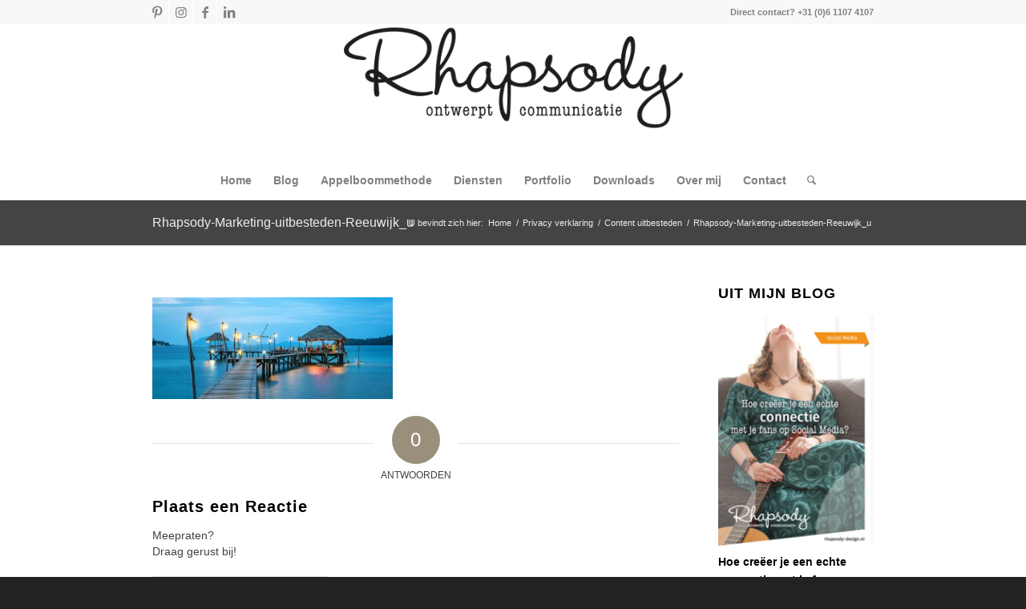

--- FILE ---
content_type: text/html; charset=UTF-8
request_url: https://rhapsody-design.nl/content-uitbesteden/rhapsody-marketing-uitbesteden-reeuwijk_u/
body_size: 22170
content:
<!DOCTYPE html>
<html lang="nl-NL" class="html_stretched responsive av-preloader-disabled av-default-lightbox  html_header_top html_logo_center html_bottom_nav_header html_menu_right html_custom html_header_sticky_disabled html_header_shrinking_disabled html_header_topbar_active html_mobile_menu_phone html_header_searchicon html_content_align_center html_header_unstick_top html_header_stretch_disabled html_minimal_header html_minimal_header_shadow html_elegant-blog html_av-submenu-hidden html_av-submenu-display-click html_av-overlay-side html_av-overlay-side-classic html_av-submenu-noclone html_entry_id_2198 av-cookies-no-cookie-consent av-no-preview html_text_menu_active ">
<head><meta charset="UTF-8" /><script>if(navigator.userAgent.match(/MSIE|Internet Explorer/i)||navigator.userAgent.match(/Trident\/7\..*?rv:11/i)){var href=document.location.href;if(!href.match(/[?&]nowprocket/)){if(href.indexOf("?")==-1){if(href.indexOf("#")==-1){document.location.href=href+"?nowprocket=1"}else{document.location.href=href.replace("#","?nowprocket=1#")}}else{if(href.indexOf("#")==-1){document.location.href=href+"&nowprocket=1"}else{document.location.href=href.replace("#","&nowprocket=1#")}}}}</script><script>(()=>{class RocketLazyLoadScripts{constructor(){this.v="2.0.4",this.userEvents=["keydown","keyup","mousedown","mouseup","mousemove","mouseover","mouseout","touchmove","touchstart","touchend","touchcancel","wheel","click","dblclick","input"],this.attributeEvents=["onblur","onclick","oncontextmenu","ondblclick","onfocus","onmousedown","onmouseenter","onmouseleave","onmousemove","onmouseout","onmouseover","onmouseup","onmousewheel","onscroll","onsubmit"]}async t(){this.i(),this.o(),/iP(ad|hone)/.test(navigator.userAgent)&&this.h(),this.u(),this.l(this),this.m(),this.k(this),this.p(this),this._(),await Promise.all([this.R(),this.L()]),this.lastBreath=Date.now(),this.S(this),this.P(),this.D(),this.O(),this.M(),await this.C(this.delayedScripts.normal),await this.C(this.delayedScripts.defer),await this.C(this.delayedScripts.async),await this.T(),await this.F(),await this.j(),await this.A(),window.dispatchEvent(new Event("rocket-allScriptsLoaded")),this.everythingLoaded=!0,this.lastTouchEnd&&await new Promise(t=>setTimeout(t,500-Date.now()+this.lastTouchEnd)),this.I(),this.H(),this.U(),this.W()}i(){this.CSPIssue=sessionStorage.getItem("rocketCSPIssue"),document.addEventListener("securitypolicyviolation",t=>{this.CSPIssue||"script-src-elem"!==t.violatedDirective||"data"!==t.blockedURI||(this.CSPIssue=!0,sessionStorage.setItem("rocketCSPIssue",!0))},{isRocket:!0})}o(){window.addEventListener("pageshow",t=>{this.persisted=t.persisted,this.realWindowLoadedFired=!0},{isRocket:!0}),window.addEventListener("pagehide",()=>{this.onFirstUserAction=null},{isRocket:!0})}h(){let t;function e(e){t=e}window.addEventListener("touchstart",e,{isRocket:!0}),window.addEventListener("touchend",function i(o){o.changedTouches[0]&&t.changedTouches[0]&&Math.abs(o.changedTouches[0].pageX-t.changedTouches[0].pageX)<10&&Math.abs(o.changedTouches[0].pageY-t.changedTouches[0].pageY)<10&&o.timeStamp-t.timeStamp<200&&(window.removeEventListener("touchstart",e,{isRocket:!0}),window.removeEventListener("touchend",i,{isRocket:!0}),"INPUT"===o.target.tagName&&"text"===o.target.type||(o.target.dispatchEvent(new TouchEvent("touchend",{target:o.target,bubbles:!0})),o.target.dispatchEvent(new MouseEvent("mouseover",{target:o.target,bubbles:!0})),o.target.dispatchEvent(new PointerEvent("click",{target:o.target,bubbles:!0,cancelable:!0,detail:1,clientX:o.changedTouches[0].clientX,clientY:o.changedTouches[0].clientY})),event.preventDefault()))},{isRocket:!0})}q(t){this.userActionTriggered||("mousemove"!==t.type||this.firstMousemoveIgnored?"keyup"===t.type||"mouseover"===t.type||"mouseout"===t.type||(this.userActionTriggered=!0,this.onFirstUserAction&&this.onFirstUserAction()):this.firstMousemoveIgnored=!0),"click"===t.type&&t.preventDefault(),t.stopPropagation(),t.stopImmediatePropagation(),"touchstart"===this.lastEvent&&"touchend"===t.type&&(this.lastTouchEnd=Date.now()),"click"===t.type&&(this.lastTouchEnd=0),this.lastEvent=t.type,t.composedPath&&t.composedPath()[0].getRootNode()instanceof ShadowRoot&&(t.rocketTarget=t.composedPath()[0]),this.savedUserEvents.push(t)}u(){this.savedUserEvents=[],this.userEventHandler=this.q.bind(this),this.userEvents.forEach(t=>window.addEventListener(t,this.userEventHandler,{passive:!1,isRocket:!0})),document.addEventListener("visibilitychange",this.userEventHandler,{isRocket:!0})}U(){this.userEvents.forEach(t=>window.removeEventListener(t,this.userEventHandler,{passive:!1,isRocket:!0})),document.removeEventListener("visibilitychange",this.userEventHandler,{isRocket:!0}),this.savedUserEvents.forEach(t=>{(t.rocketTarget||t.target).dispatchEvent(new window[t.constructor.name](t.type,t))})}m(){const t="return false",e=Array.from(this.attributeEvents,t=>"data-rocket-"+t),i="["+this.attributeEvents.join("],[")+"]",o="[data-rocket-"+this.attributeEvents.join("],[data-rocket-")+"]",s=(e,i,o)=>{o&&o!==t&&(e.setAttribute("data-rocket-"+i,o),e["rocket"+i]=new Function("event",o),e.setAttribute(i,t))};new MutationObserver(t=>{for(const n of t)"attributes"===n.type&&(n.attributeName.startsWith("data-rocket-")||this.everythingLoaded?n.attributeName.startsWith("data-rocket-")&&this.everythingLoaded&&this.N(n.target,n.attributeName.substring(12)):s(n.target,n.attributeName,n.target.getAttribute(n.attributeName))),"childList"===n.type&&n.addedNodes.forEach(t=>{if(t.nodeType===Node.ELEMENT_NODE)if(this.everythingLoaded)for(const i of[t,...t.querySelectorAll(o)])for(const t of i.getAttributeNames())e.includes(t)&&this.N(i,t.substring(12));else for(const e of[t,...t.querySelectorAll(i)])for(const t of e.getAttributeNames())this.attributeEvents.includes(t)&&s(e,t,e.getAttribute(t))})}).observe(document,{subtree:!0,childList:!0,attributeFilter:[...this.attributeEvents,...e]})}I(){this.attributeEvents.forEach(t=>{document.querySelectorAll("[data-rocket-"+t+"]").forEach(e=>{this.N(e,t)})})}N(t,e){const i=t.getAttribute("data-rocket-"+e);i&&(t.setAttribute(e,i),t.removeAttribute("data-rocket-"+e))}k(t){Object.defineProperty(HTMLElement.prototype,"onclick",{get(){return this.rocketonclick||null},set(e){this.rocketonclick=e,this.setAttribute(t.everythingLoaded?"onclick":"data-rocket-onclick","this.rocketonclick(event)")}})}S(t){function e(e,i){let o=e[i];e[i]=null,Object.defineProperty(e,i,{get:()=>o,set(s){t.everythingLoaded?o=s:e["rocket"+i]=o=s}})}e(document,"onreadystatechange"),e(window,"onload"),e(window,"onpageshow");try{Object.defineProperty(document,"readyState",{get:()=>t.rocketReadyState,set(e){t.rocketReadyState=e},configurable:!0}),document.readyState="loading"}catch(t){console.log("WPRocket DJE readyState conflict, bypassing")}}l(t){this.originalAddEventListener=EventTarget.prototype.addEventListener,this.originalRemoveEventListener=EventTarget.prototype.removeEventListener,this.savedEventListeners=[],EventTarget.prototype.addEventListener=function(e,i,o){o&&o.isRocket||!t.B(e,this)&&!t.userEvents.includes(e)||t.B(e,this)&&!t.userActionTriggered||e.startsWith("rocket-")||t.everythingLoaded?t.originalAddEventListener.call(this,e,i,o):(t.savedEventListeners.push({target:this,remove:!1,type:e,func:i,options:o}),"mouseenter"!==e&&"mouseleave"!==e||t.originalAddEventListener.call(this,e,t.savedUserEvents.push,o))},EventTarget.prototype.removeEventListener=function(e,i,o){o&&o.isRocket||!t.B(e,this)&&!t.userEvents.includes(e)||t.B(e,this)&&!t.userActionTriggered||e.startsWith("rocket-")||t.everythingLoaded?t.originalRemoveEventListener.call(this,e,i,o):t.savedEventListeners.push({target:this,remove:!0,type:e,func:i,options:o})}}J(t,e){this.savedEventListeners=this.savedEventListeners.filter(i=>{let o=i.type,s=i.target||window;return e!==o||t!==s||(this.B(o,s)&&(i.type="rocket-"+o),this.$(i),!1)})}H(){EventTarget.prototype.addEventListener=this.originalAddEventListener,EventTarget.prototype.removeEventListener=this.originalRemoveEventListener,this.savedEventListeners.forEach(t=>this.$(t))}$(t){t.remove?this.originalRemoveEventListener.call(t.target,t.type,t.func,t.options):this.originalAddEventListener.call(t.target,t.type,t.func,t.options)}p(t){let e;function i(e){return t.everythingLoaded?e:e.split(" ").map(t=>"load"===t||t.startsWith("load.")?"rocket-jquery-load":t).join(" ")}function o(o){function s(e){const s=o.fn[e];o.fn[e]=o.fn.init.prototype[e]=function(){return this[0]===window&&t.userActionTriggered&&("string"==typeof arguments[0]||arguments[0]instanceof String?arguments[0]=i(arguments[0]):"object"==typeof arguments[0]&&Object.keys(arguments[0]).forEach(t=>{const e=arguments[0][t];delete arguments[0][t],arguments[0][i(t)]=e})),s.apply(this,arguments),this}}if(o&&o.fn&&!t.allJQueries.includes(o)){const e={DOMContentLoaded:[],"rocket-DOMContentLoaded":[]};for(const t in e)document.addEventListener(t,()=>{e[t].forEach(t=>t())},{isRocket:!0});o.fn.ready=o.fn.init.prototype.ready=function(i){function s(){parseInt(o.fn.jquery)>2?setTimeout(()=>i.bind(document)(o)):i.bind(document)(o)}return"function"==typeof i&&(t.realDomReadyFired?!t.userActionTriggered||t.fauxDomReadyFired?s():e["rocket-DOMContentLoaded"].push(s):e.DOMContentLoaded.push(s)),o([])},s("on"),s("one"),s("off"),t.allJQueries.push(o)}e=o}t.allJQueries=[],o(window.jQuery),Object.defineProperty(window,"jQuery",{get:()=>e,set(t){o(t)}})}P(){const t=new Map;document.write=document.writeln=function(e){const i=document.currentScript,o=document.createRange(),s=i.parentElement;let n=t.get(i);void 0===n&&(n=i.nextSibling,t.set(i,n));const c=document.createDocumentFragment();o.setStart(c,0),c.appendChild(o.createContextualFragment(e)),s.insertBefore(c,n)}}async R(){return new Promise(t=>{this.userActionTriggered?t():this.onFirstUserAction=t})}async L(){return new Promise(t=>{document.addEventListener("DOMContentLoaded",()=>{this.realDomReadyFired=!0,t()},{isRocket:!0})})}async j(){return this.realWindowLoadedFired?Promise.resolve():new Promise(t=>{window.addEventListener("load",t,{isRocket:!0})})}M(){this.pendingScripts=[];this.scriptsMutationObserver=new MutationObserver(t=>{for(const e of t)e.addedNodes.forEach(t=>{"SCRIPT"!==t.tagName||t.noModule||t.isWPRocket||this.pendingScripts.push({script:t,promise:new Promise(e=>{const i=()=>{const i=this.pendingScripts.findIndex(e=>e.script===t);i>=0&&this.pendingScripts.splice(i,1),e()};t.addEventListener("load",i,{isRocket:!0}),t.addEventListener("error",i,{isRocket:!0}),setTimeout(i,1e3)})})})}),this.scriptsMutationObserver.observe(document,{childList:!0,subtree:!0})}async F(){await this.X(),this.pendingScripts.length?(await this.pendingScripts[0].promise,await this.F()):this.scriptsMutationObserver.disconnect()}D(){this.delayedScripts={normal:[],async:[],defer:[]},document.querySelectorAll("script[type$=rocketlazyloadscript]").forEach(t=>{t.hasAttribute("data-rocket-src")?t.hasAttribute("async")&&!1!==t.async?this.delayedScripts.async.push(t):t.hasAttribute("defer")&&!1!==t.defer||"module"===t.getAttribute("data-rocket-type")?this.delayedScripts.defer.push(t):this.delayedScripts.normal.push(t):this.delayedScripts.normal.push(t)})}async _(){await this.L();let t=[];document.querySelectorAll("script[type$=rocketlazyloadscript][data-rocket-src]").forEach(e=>{let i=e.getAttribute("data-rocket-src");if(i&&!i.startsWith("data:")){i.startsWith("//")&&(i=location.protocol+i);try{const o=new URL(i).origin;o!==location.origin&&t.push({src:o,crossOrigin:e.crossOrigin||"module"===e.getAttribute("data-rocket-type")})}catch(t){}}}),t=[...new Map(t.map(t=>[JSON.stringify(t),t])).values()],this.Y(t,"preconnect")}async G(t){if(await this.K(),!0!==t.noModule||!("noModule"in HTMLScriptElement.prototype))return new Promise(e=>{let i;function o(){(i||t).setAttribute("data-rocket-status","executed"),e()}try{if(navigator.userAgent.includes("Firefox/")||""===navigator.vendor||this.CSPIssue)i=document.createElement("script"),[...t.attributes].forEach(t=>{let e=t.nodeName;"type"!==e&&("data-rocket-type"===e&&(e="type"),"data-rocket-src"===e&&(e="src"),i.setAttribute(e,t.nodeValue))}),t.text&&(i.text=t.text),t.nonce&&(i.nonce=t.nonce),i.hasAttribute("src")?(i.addEventListener("load",o,{isRocket:!0}),i.addEventListener("error",()=>{i.setAttribute("data-rocket-status","failed-network"),e()},{isRocket:!0}),setTimeout(()=>{i.isConnected||e()},1)):(i.text=t.text,o()),i.isWPRocket=!0,t.parentNode.replaceChild(i,t);else{const i=t.getAttribute("data-rocket-type"),s=t.getAttribute("data-rocket-src");i?(t.type=i,t.removeAttribute("data-rocket-type")):t.removeAttribute("type"),t.addEventListener("load",o,{isRocket:!0}),t.addEventListener("error",i=>{this.CSPIssue&&i.target.src.startsWith("data:")?(console.log("WPRocket: CSP fallback activated"),t.removeAttribute("src"),this.G(t).then(e)):(t.setAttribute("data-rocket-status","failed-network"),e())},{isRocket:!0}),s?(t.fetchPriority="high",t.removeAttribute("data-rocket-src"),t.src=s):t.src="data:text/javascript;base64,"+window.btoa(unescape(encodeURIComponent(t.text)))}}catch(i){t.setAttribute("data-rocket-status","failed-transform"),e()}});t.setAttribute("data-rocket-status","skipped")}async C(t){const e=t.shift();return e?(e.isConnected&&await this.G(e),this.C(t)):Promise.resolve()}O(){this.Y([...this.delayedScripts.normal,...this.delayedScripts.defer,...this.delayedScripts.async],"preload")}Y(t,e){this.trash=this.trash||[];let i=!0;var o=document.createDocumentFragment();t.forEach(t=>{const s=t.getAttribute&&t.getAttribute("data-rocket-src")||t.src;if(s&&!s.startsWith("data:")){const n=document.createElement("link");n.href=s,n.rel=e,"preconnect"!==e&&(n.as="script",n.fetchPriority=i?"high":"low"),t.getAttribute&&"module"===t.getAttribute("data-rocket-type")&&(n.crossOrigin=!0),t.crossOrigin&&(n.crossOrigin=t.crossOrigin),t.integrity&&(n.integrity=t.integrity),t.nonce&&(n.nonce=t.nonce),o.appendChild(n),this.trash.push(n),i=!1}}),document.head.appendChild(o)}W(){this.trash.forEach(t=>t.remove())}async T(){try{document.readyState="interactive"}catch(t){}this.fauxDomReadyFired=!0;try{await this.K(),this.J(document,"readystatechange"),document.dispatchEvent(new Event("rocket-readystatechange")),await this.K(),document.rocketonreadystatechange&&document.rocketonreadystatechange(),await this.K(),this.J(document,"DOMContentLoaded"),document.dispatchEvent(new Event("rocket-DOMContentLoaded")),await this.K(),this.J(window,"DOMContentLoaded"),window.dispatchEvent(new Event("rocket-DOMContentLoaded"))}catch(t){console.error(t)}}async A(){try{document.readyState="complete"}catch(t){}try{await this.K(),this.J(document,"readystatechange"),document.dispatchEvent(new Event("rocket-readystatechange")),await this.K(),document.rocketonreadystatechange&&document.rocketonreadystatechange(),await this.K(),this.J(window,"load"),window.dispatchEvent(new Event("rocket-load")),await this.K(),window.rocketonload&&window.rocketonload(),await this.K(),this.allJQueries.forEach(t=>t(window).trigger("rocket-jquery-load")),await this.K(),this.J(window,"pageshow");const t=new Event("rocket-pageshow");t.persisted=this.persisted,window.dispatchEvent(t),await this.K(),window.rocketonpageshow&&window.rocketonpageshow({persisted:this.persisted})}catch(t){console.error(t)}}async K(){Date.now()-this.lastBreath>45&&(await this.X(),this.lastBreath=Date.now())}async X(){return document.hidden?new Promise(t=>setTimeout(t)):new Promise(t=>requestAnimationFrame(t))}B(t,e){return e===document&&"readystatechange"===t||(e===document&&"DOMContentLoaded"===t||(e===window&&"DOMContentLoaded"===t||(e===window&&"load"===t||e===window&&"pageshow"===t)))}static run(){(new RocketLazyLoadScripts).t()}}RocketLazyLoadScripts.run()})();</script>



<!-- mobile setting -->
<meta name="viewport" content="width=device-width, initial-scale=1">

<!-- Scripts/CSS and wp_head hook -->
<meta name='robots' content='index, follow, max-image-preview:large, max-snippet:-1, max-video-preview:-1' />

	<!-- This site is optimized with the Yoast SEO plugin v26.8 - https://yoast.com/product/yoast-seo-wordpress/ -->
	<title>Rhapsody-Marketing-uitbesteden-Reeuwijk_u - Rhapsody Design</title>
	<link rel="canonical" href="https://rhapsody-design.nl/content-uitbesteden/rhapsody-marketing-uitbesteden-reeuwijk_u/" />
	<meta property="og:locale" content="nl_NL" />
	<meta property="og:type" content="article" />
	<meta property="og:title" content="Rhapsody-Marketing-uitbesteden-Reeuwijk_u - Rhapsody Design" />
	<meta property="og:url" content="https://rhapsody-design.nl/content-uitbesteden/rhapsody-marketing-uitbesteden-reeuwijk_u/" />
	<meta property="og:site_name" content="Rhapsody Design" />
	<meta property="article:publisher" content="https://www.facebook.com/hannie.bakker.7" />
	<meta property="article:modified_time" content="2017-03-09T09:08:13+00:00" />
	<meta property="og:image" content="https://rhapsody-design.nl/content-uitbesteden/rhapsody-marketing-uitbesteden-reeuwijk_u" />
	<meta property="og:image:width" content="800" />
	<meta property="og:image:height" content="339" />
	<meta property="og:image:type" content="image/jpeg" />
	<meta name="twitter:card" content="summary_large_image" />
	<meta name="twitter:site" content="@RhapsodyDesign" />
	<script type="application/ld+json" class="yoast-schema-graph">{"@context":"https://schema.org","@graph":[{"@type":"WebPage","@id":"https://rhapsody-design.nl/content-uitbesteden/rhapsody-marketing-uitbesteden-reeuwijk_u/","url":"https://rhapsody-design.nl/content-uitbesteden/rhapsody-marketing-uitbesteden-reeuwijk_u/","name":"Rhapsody-Marketing-uitbesteden-Reeuwijk_u - Rhapsody Design","isPartOf":{"@id":"https://rhapsody-design.nl/#website"},"primaryImageOfPage":{"@id":"https://rhapsody-design.nl/content-uitbesteden/rhapsody-marketing-uitbesteden-reeuwijk_u/#primaryimage"},"image":{"@id":"https://rhapsody-design.nl/content-uitbesteden/rhapsody-marketing-uitbesteden-reeuwijk_u/#primaryimage"},"thumbnailUrl":"https://rhapsody-design.nl/wp-content/uploads/2017/02/Rhapsody-Marketing-uitbesteden-Reeuwijk_u.jpg","datePublished":"2017-02-08T09:30:32+00:00","dateModified":"2017-03-09T09:08:13+00:00","breadcrumb":{"@id":"https://rhapsody-design.nl/content-uitbesteden/rhapsody-marketing-uitbesteden-reeuwijk_u/#breadcrumb"},"inLanguage":"nl-NL","potentialAction":[{"@type":"ReadAction","target":["https://rhapsody-design.nl/content-uitbesteden/rhapsody-marketing-uitbesteden-reeuwijk_u/"]}]},{"@type":"ImageObject","inLanguage":"nl-NL","@id":"https://rhapsody-design.nl/content-uitbesteden/rhapsody-marketing-uitbesteden-reeuwijk_u/#primaryimage","url":"https://rhapsody-design.nl/wp-content/uploads/2017/02/Rhapsody-Marketing-uitbesteden-Reeuwijk_u.jpg","contentUrl":"https://rhapsody-design.nl/wp-content/uploads/2017/02/Rhapsody-Marketing-uitbesteden-Reeuwijk_u.jpg","width":800,"height":339,"caption":"Marketing kan je veel tijd kosten als ondernemer. Wil je je marketing uitbesteden? Bekijk dan hier de mogelijkheden die ik je kan bieden."},{"@type":"BreadcrumbList","@id":"https://rhapsody-design.nl/content-uitbesteden/rhapsody-marketing-uitbesteden-reeuwijk_u/#breadcrumb","itemListElement":[{"@type":"ListItem","position":1,"name":"Home","item":"https://rhapsody-design.nl/"},{"@type":"ListItem","position":2,"name":"Content uitbesteden","item":"https://rhapsody-design.nl/content-uitbesteden/"},{"@type":"ListItem","position":3,"name":"Rhapsody-Marketing-uitbesteden-Reeuwijk_u"}]},{"@type":"WebSite","@id":"https://rhapsody-design.nl/#website","url":"https://rhapsody-design.nl/","name":"Rhapsody Design","description":"Ik ontwerp communicatie!","publisher":{"@id":"https://rhapsody-design.nl/#organization"},"potentialAction":[{"@type":"SearchAction","target":{"@type":"EntryPoint","urlTemplate":"https://rhapsody-design.nl/?s={search_term_string}"},"query-input":{"@type":"PropertyValueSpecification","valueRequired":true,"valueName":"search_term_string"}}],"inLanguage":"nl-NL"},{"@type":"Organization","@id":"https://rhapsody-design.nl/#organization","name":"Rhapsody Design","url":"https://rhapsody-design.nl/","logo":{"@type":"ImageObject","inLanguage":"nl-NL","@id":"https://rhapsody-design.nl/#/schema/logo/image/","url":"https://rhapsody-design.nl/wp-content/uploads/2016/04/Rhapsody_Ontwerpt11-1.png","contentUrl":"https://rhapsody-design.nl/wp-content/uploads/2016/04/Rhapsody_Ontwerpt11-1.png","width":510,"height":151,"caption":"Rhapsody Design"},"image":{"@id":"https://rhapsody-design.nl/#/schema/logo/image/"},"sameAs":["https://www.facebook.com/hannie.bakker.7","https://x.com/RhapsodyDesign","https://www.instagram.com/rhapsody_ontwerpt/","https://nl.pinterest.com/hanniebakker/"]}]}</script>
	<!-- / Yoast SEO plugin. -->



<link rel="alternate" type="application/rss+xml" title="Rhapsody Design &raquo; feed" href="https://rhapsody-design.nl/feed/" />
<link rel="alternate" type="application/rss+xml" title="Rhapsody Design &raquo; reacties feed" href="https://rhapsody-design.nl/comments/feed/" />
<link rel="alternate" type="application/rss+xml" title="Rhapsody Design &raquo; Rhapsody-Marketing-uitbesteden-Reeuwijk_u reacties feed" href="https://rhapsody-design.nl/content-uitbesteden/rhapsody-marketing-uitbesteden-reeuwijk_u/feed/" />
<link rel="alternate" title="oEmbed (JSON)" type="application/json+oembed" href="https://rhapsody-design.nl/wp-json/oembed/1.0/embed?url=https%3A%2F%2Frhapsody-design.nl%2Fcontent-uitbesteden%2Frhapsody-marketing-uitbesteden-reeuwijk_u%2F" />
<link rel="alternate" title="oEmbed (XML)" type="text/xml+oembed" href="https://rhapsody-design.nl/wp-json/oembed/1.0/embed?url=https%3A%2F%2Frhapsody-design.nl%2Fcontent-uitbesteden%2Frhapsody-marketing-uitbesteden-reeuwijk_u%2F&#038;format=xml" />
<style id='wp-img-auto-sizes-contain-inline-css' type='text/css'>
img:is([sizes=auto i],[sizes^="auto," i]){contain-intrinsic-size:3000px 1500px}
/*# sourceURL=wp-img-auto-sizes-contain-inline-css */
</style>
<link data-minify="1" rel='stylesheet' id='avia-grid-css' href='https://rhapsody-design.nl/wp-content/cache/min/1/wp-content/themes/enfold/css/grid.css?ver=1749776540' type='text/css' media='all' />
<link data-minify="1" rel='stylesheet' id='avia-base-css' href='https://rhapsody-design.nl/wp-content/cache/min/1/wp-content/themes/enfold/css/base.css?ver=1749776540' type='text/css' media='all' />
<link data-minify="1" rel='stylesheet' id='avia-layout-css' href='https://rhapsody-design.nl/wp-content/cache/min/1/wp-content/themes/enfold/css/layout.css?ver=1749776540' type='text/css' media='all' />
<link data-minify="1" rel='stylesheet' id='avia-module-audioplayer-css' href='https://rhapsody-design.nl/wp-content/cache/min/1/wp-content/themes/enfold/config-templatebuilder/avia-shortcodes/audio-player/audio-player.css?ver=1749776540' type='text/css' media='all' />
<link data-minify="1" rel='stylesheet' id='avia-module-blog-css' href='https://rhapsody-design.nl/wp-content/cache/min/1/wp-content/themes/enfold/config-templatebuilder/avia-shortcodes/blog/blog.css?ver=1749776540' type='text/css' media='all' />
<link data-minify="1" rel='stylesheet' id='avia-module-postslider-css' href='https://rhapsody-design.nl/wp-content/cache/min/1/wp-content/themes/enfold/config-templatebuilder/avia-shortcodes/postslider/postslider.css?ver=1749776540' type='text/css' media='all' />
<link data-minify="1" rel='stylesheet' id='avia-module-button-css' href='https://rhapsody-design.nl/wp-content/cache/min/1/wp-content/themes/enfold/config-templatebuilder/avia-shortcodes/buttons/buttons.css?ver=1749776540' type='text/css' media='all' />
<link data-minify="1" rel='stylesheet' id='avia-module-buttonrow-css' href='https://rhapsody-design.nl/wp-content/cache/min/1/wp-content/themes/enfold/config-templatebuilder/avia-shortcodes/buttonrow/buttonrow.css?ver=1749776540' type='text/css' media='all' />
<link data-minify="1" rel='stylesheet' id='avia-module-button-fullwidth-css' href='https://rhapsody-design.nl/wp-content/cache/min/1/wp-content/themes/enfold/config-templatebuilder/avia-shortcodes/buttons_fullwidth/buttons_fullwidth.css?ver=1749776540' type='text/css' media='all' />
<link data-minify="1" rel='stylesheet' id='avia-module-catalogue-css' href='https://rhapsody-design.nl/wp-content/cache/min/1/wp-content/themes/enfold/config-templatebuilder/avia-shortcodes/catalogue/catalogue.css?ver=1749776540' type='text/css' media='all' />
<link data-minify="1" rel='stylesheet' id='avia-module-comments-css' href='https://rhapsody-design.nl/wp-content/cache/min/1/wp-content/themes/enfold/config-templatebuilder/avia-shortcodes/comments/comments.css?ver=1749776540' type='text/css' media='all' />
<link data-minify="1" rel='stylesheet' id='avia-module-contact-css' href='https://rhapsody-design.nl/wp-content/cache/min/1/wp-content/themes/enfold/config-templatebuilder/avia-shortcodes/contact/contact.css?ver=1749776540' type='text/css' media='all' />
<link data-minify="1" rel='stylesheet' id='avia-module-slideshow-css' href='https://rhapsody-design.nl/wp-content/cache/min/1/wp-content/themes/enfold/config-templatebuilder/avia-shortcodes/slideshow/slideshow.css?ver=1749776540' type='text/css' media='all' />
<link data-minify="1" rel='stylesheet' id='avia-module-slideshow-contentpartner-css' href='https://rhapsody-design.nl/wp-content/cache/min/1/wp-content/themes/enfold/config-templatebuilder/avia-shortcodes/contentslider/contentslider.css?ver=1749776540' type='text/css' media='all' />
<link data-minify="1" rel='stylesheet' id='avia-module-countdown-css' href='https://rhapsody-design.nl/wp-content/cache/min/1/wp-content/themes/enfold/config-templatebuilder/avia-shortcodes/countdown/countdown.css?ver=1749776540' type='text/css' media='all' />
<link data-minify="1" rel='stylesheet' id='avia-module-gallery-css' href='https://rhapsody-design.nl/wp-content/cache/min/1/wp-content/themes/enfold/config-templatebuilder/avia-shortcodes/gallery/gallery.css?ver=1749776540' type='text/css' media='all' />
<link data-minify="1" rel='stylesheet' id='avia-module-gallery-hor-css' href='https://rhapsody-design.nl/wp-content/cache/min/1/wp-content/themes/enfold/config-templatebuilder/avia-shortcodes/gallery_horizontal/gallery_horizontal.css?ver=1749776540' type='text/css' media='all' />
<link data-minify="1" rel='stylesheet' id='avia-module-maps-css' href='https://rhapsody-design.nl/wp-content/cache/min/1/wp-content/themes/enfold/config-templatebuilder/avia-shortcodes/google_maps/google_maps.css?ver=1749776540' type='text/css' media='all' />
<link data-minify="1" rel='stylesheet' id='avia-module-gridrow-css' href='https://rhapsody-design.nl/wp-content/cache/min/1/wp-content/themes/enfold/config-templatebuilder/avia-shortcodes/grid_row/grid_row.css?ver=1749776540' type='text/css' media='all' />
<link data-minify="1" rel='stylesheet' id='avia-module-heading-css' href='https://rhapsody-design.nl/wp-content/cache/min/1/wp-content/themes/enfold/config-templatebuilder/avia-shortcodes/heading/heading.css?ver=1749776540' type='text/css' media='all' />
<link data-minify="1" rel='stylesheet' id='avia-module-rotator-css' href='https://rhapsody-design.nl/wp-content/cache/min/1/wp-content/themes/enfold/config-templatebuilder/avia-shortcodes/headline_rotator/headline_rotator.css?ver=1749776540' type='text/css' media='all' />
<link data-minify="1" rel='stylesheet' id='avia-module-hr-css' href='https://rhapsody-design.nl/wp-content/cache/min/1/wp-content/themes/enfold/config-templatebuilder/avia-shortcodes/hr/hr.css?ver=1749776540' type='text/css' media='all' />
<link data-minify="1" rel='stylesheet' id='avia-module-icon-css' href='https://rhapsody-design.nl/wp-content/cache/min/1/wp-content/themes/enfold/config-templatebuilder/avia-shortcodes/icon/icon.css?ver=1749776540' type='text/css' media='all' />
<link data-minify="1" rel='stylesheet' id='avia-module-iconbox-css' href='https://rhapsody-design.nl/wp-content/cache/min/1/wp-content/themes/enfold/config-templatebuilder/avia-shortcodes/iconbox/iconbox.css?ver=1749776540' type='text/css' media='all' />
<link data-minify="1" rel='stylesheet' id='avia-module-icongrid-css' href='https://rhapsody-design.nl/wp-content/cache/min/1/wp-content/themes/enfold/config-templatebuilder/avia-shortcodes/icongrid/icongrid.css?ver=1749776541' type='text/css' media='all' />
<link data-minify="1" rel='stylesheet' id='avia-module-iconlist-css' href='https://rhapsody-design.nl/wp-content/cache/min/1/wp-content/themes/enfold/config-templatebuilder/avia-shortcodes/iconlist/iconlist.css?ver=1749776540' type='text/css' media='all' />
<link data-minify="1" rel='stylesheet' id='avia-module-image-css' href='https://rhapsody-design.nl/wp-content/cache/min/1/wp-content/themes/enfold/config-templatebuilder/avia-shortcodes/image/image.css?ver=1749776540' type='text/css' media='all' />
<link data-minify="1" rel='stylesheet' id='avia-module-hotspot-css' href='https://rhapsody-design.nl/wp-content/cache/min/1/wp-content/themes/enfold/config-templatebuilder/avia-shortcodes/image_hotspots/image_hotspots.css?ver=1749776540' type='text/css' media='all' />
<link data-minify="1" rel='stylesheet' id='avia-module-magazine-css' href='https://rhapsody-design.nl/wp-content/cache/min/1/wp-content/themes/enfold/config-templatebuilder/avia-shortcodes/magazine/magazine.css?ver=1749776540' type='text/css' media='all' />
<link data-minify="1" rel='stylesheet' id='avia-module-masonry-css' href='https://rhapsody-design.nl/wp-content/cache/min/1/wp-content/themes/enfold/config-templatebuilder/avia-shortcodes/masonry_entries/masonry_entries.css?ver=1749776540' type='text/css' media='all' />
<link data-minify="1" rel='stylesheet' id='avia-siteloader-css' href='https://rhapsody-design.nl/wp-content/cache/min/1/wp-content/themes/enfold/css/avia-snippet-site-preloader.css?ver=1749776540' type='text/css' media='all' />
<link data-minify="1" rel='stylesheet' id='avia-module-menu-css' href='https://rhapsody-design.nl/wp-content/cache/min/1/wp-content/themes/enfold/config-templatebuilder/avia-shortcodes/menu/menu.css?ver=1749776540' type='text/css' media='all' />
<link data-minify="1" rel='stylesheet' id='avia-modfule-notification-css' href='https://rhapsody-design.nl/wp-content/cache/min/1/wp-content/themes/enfold/config-templatebuilder/avia-shortcodes/notification/notification.css?ver=1749776541' type='text/css' media='all' />
<link data-minify="1" rel='stylesheet' id='avia-module-numbers-css' href='https://rhapsody-design.nl/wp-content/cache/min/1/wp-content/themes/enfold/config-templatebuilder/avia-shortcodes/numbers/numbers.css?ver=1749776541' type='text/css' media='all' />
<link data-minify="1" rel='stylesheet' id='avia-module-portfolio-css' href='https://rhapsody-design.nl/wp-content/cache/min/1/wp-content/themes/enfold/config-templatebuilder/avia-shortcodes/portfolio/portfolio.css?ver=1749776541' type='text/css' media='all' />
<link data-minify="1" rel='stylesheet' id='avia-module-post-metadata-css' href='https://rhapsody-design.nl/wp-content/cache/min/1/wp-content/themes/enfold/config-templatebuilder/avia-shortcodes/post_metadata/post_metadata.css?ver=1749776541' type='text/css' media='all' />
<link data-minify="1" rel='stylesheet' id='avia-module-progress-bar-css' href='https://rhapsody-design.nl/wp-content/cache/min/1/wp-content/themes/enfold/config-templatebuilder/avia-shortcodes/progressbar/progressbar.css?ver=1749776541' type='text/css' media='all' />
<link data-minify="1" rel='stylesheet' id='avia-module-promobox-css' href='https://rhapsody-design.nl/wp-content/cache/min/1/wp-content/themes/enfold/config-templatebuilder/avia-shortcodes/promobox/promobox.css?ver=1749776541' type='text/css' media='all' />
<link data-minify="1" rel='stylesheet' id='avia-sc-search-css' href='https://rhapsody-design.nl/wp-content/cache/min/1/wp-content/themes/enfold/config-templatebuilder/avia-shortcodes/search/search.css?ver=1749776541' type='text/css' media='all' />
<link data-minify="1" rel='stylesheet' id='avia-module-slideshow-accordion-css' href='https://rhapsody-design.nl/wp-content/cache/min/1/wp-content/themes/enfold/config-templatebuilder/avia-shortcodes/slideshow_accordion/slideshow_accordion.css?ver=1749776541' type='text/css' media='all' />
<link data-minify="1" rel='stylesheet' id='avia-module-slideshow-feature-image-css' href='https://rhapsody-design.nl/wp-content/cache/min/1/wp-content/themes/enfold/config-templatebuilder/avia-shortcodes/slideshow_feature_image/slideshow_feature_image.css?ver=1749776541' type='text/css' media='all' />
<link data-minify="1" rel='stylesheet' id='avia-module-slideshow-fullsize-css' href='https://rhapsody-design.nl/wp-content/cache/min/1/wp-content/themes/enfold/config-templatebuilder/avia-shortcodes/slideshow_fullsize/slideshow_fullsize.css?ver=1749776541' type='text/css' media='all' />
<link data-minify="1" rel='stylesheet' id='avia-module-slideshow-fullscreen-css' href='https://rhapsody-design.nl/wp-content/cache/min/1/wp-content/themes/enfold/config-templatebuilder/avia-shortcodes/slideshow_fullscreen/slideshow_fullscreen.css?ver=1749776541' type='text/css' media='all' />
<link data-minify="1" rel='stylesheet' id='avia-module-slideshow-ls-css' href='https://rhapsody-design.nl/wp-content/cache/min/1/wp-content/themes/enfold/config-templatebuilder/avia-shortcodes/slideshow_layerslider/slideshow_layerslider.css?ver=1749776541' type='text/css' media='all' />
<link data-minify="1" rel='stylesheet' id='avia-module-social-css' href='https://rhapsody-design.nl/wp-content/cache/min/1/wp-content/themes/enfold/config-templatebuilder/avia-shortcodes/social_share/social_share.css?ver=1749776541' type='text/css' media='all' />
<link data-minify="1" rel='stylesheet' id='avia-module-tabsection-css' href='https://rhapsody-design.nl/wp-content/cache/min/1/wp-content/themes/enfold/config-templatebuilder/avia-shortcodes/tab_section/tab_section.css?ver=1749776541' type='text/css' media='all' />
<link data-minify="1" rel='stylesheet' id='avia-module-table-css' href='https://rhapsody-design.nl/wp-content/cache/min/1/wp-content/themes/enfold/config-templatebuilder/avia-shortcodes/table/table.css?ver=1749776541' type='text/css' media='all' />
<link data-minify="1" rel='stylesheet' id='avia-module-tabs-css' href='https://rhapsody-design.nl/wp-content/cache/min/1/wp-content/themes/enfold/config-templatebuilder/avia-shortcodes/tabs/tabs.css?ver=1749776541' type='text/css' media='all' />
<link data-minify="1" rel='stylesheet' id='avia-module-team-css' href='https://rhapsody-design.nl/wp-content/cache/min/1/wp-content/themes/enfold/config-templatebuilder/avia-shortcodes/team/team.css?ver=1749776541' type='text/css' media='all' />
<link data-minify="1" rel='stylesheet' id='avia-module-testimonials-css' href='https://rhapsody-design.nl/wp-content/cache/min/1/wp-content/themes/enfold/config-templatebuilder/avia-shortcodes/testimonials/testimonials.css?ver=1749776541' type='text/css' media='all' />
<link data-minify="1" rel='stylesheet' id='avia-module-timeline-css' href='https://rhapsody-design.nl/wp-content/cache/min/1/wp-content/themes/enfold/config-templatebuilder/avia-shortcodes/timeline/timeline.css?ver=1749776541' type='text/css' media='all' />
<link data-minify="1" rel='stylesheet' id='avia-module-toggles-css' href='https://rhapsody-design.nl/wp-content/cache/min/1/wp-content/themes/enfold/config-templatebuilder/avia-shortcodes/toggles/toggles.css?ver=1749776541' type='text/css' media='all' />
<link data-minify="1" rel='stylesheet' id='avia-module-video-css' href='https://rhapsody-design.nl/wp-content/cache/min/1/wp-content/themes/enfold/config-templatebuilder/avia-shortcodes/video/video.css?ver=1749776541' type='text/css' media='all' />
<style id='wp-block-library-inline-css' type='text/css'>
:root{--wp-block-synced-color:#7a00df;--wp-block-synced-color--rgb:122,0,223;--wp-bound-block-color:var(--wp-block-synced-color);--wp-editor-canvas-background:#ddd;--wp-admin-theme-color:#007cba;--wp-admin-theme-color--rgb:0,124,186;--wp-admin-theme-color-darker-10:#006ba1;--wp-admin-theme-color-darker-10--rgb:0,107,160.5;--wp-admin-theme-color-darker-20:#005a87;--wp-admin-theme-color-darker-20--rgb:0,90,135;--wp-admin-border-width-focus:2px}@media (min-resolution:192dpi){:root{--wp-admin-border-width-focus:1.5px}}.wp-element-button{cursor:pointer}:root .has-very-light-gray-background-color{background-color:#eee}:root .has-very-dark-gray-background-color{background-color:#313131}:root .has-very-light-gray-color{color:#eee}:root .has-very-dark-gray-color{color:#313131}:root .has-vivid-green-cyan-to-vivid-cyan-blue-gradient-background{background:linear-gradient(135deg,#00d084,#0693e3)}:root .has-purple-crush-gradient-background{background:linear-gradient(135deg,#34e2e4,#4721fb 50%,#ab1dfe)}:root .has-hazy-dawn-gradient-background{background:linear-gradient(135deg,#faaca8,#dad0ec)}:root .has-subdued-olive-gradient-background{background:linear-gradient(135deg,#fafae1,#67a671)}:root .has-atomic-cream-gradient-background{background:linear-gradient(135deg,#fdd79a,#004a59)}:root .has-nightshade-gradient-background{background:linear-gradient(135deg,#330968,#31cdcf)}:root .has-midnight-gradient-background{background:linear-gradient(135deg,#020381,#2874fc)}:root{--wp--preset--font-size--normal:16px;--wp--preset--font-size--huge:42px}.has-regular-font-size{font-size:1em}.has-larger-font-size{font-size:2.625em}.has-normal-font-size{font-size:var(--wp--preset--font-size--normal)}.has-huge-font-size{font-size:var(--wp--preset--font-size--huge)}.has-text-align-center{text-align:center}.has-text-align-left{text-align:left}.has-text-align-right{text-align:right}.has-fit-text{white-space:nowrap!important}#end-resizable-editor-section{display:none}.aligncenter{clear:both}.items-justified-left{justify-content:flex-start}.items-justified-center{justify-content:center}.items-justified-right{justify-content:flex-end}.items-justified-space-between{justify-content:space-between}.screen-reader-text{border:0;clip-path:inset(50%);height:1px;margin:-1px;overflow:hidden;padding:0;position:absolute;width:1px;word-wrap:normal!important}.screen-reader-text:focus{background-color:#ddd;clip-path:none;color:#444;display:block;font-size:1em;height:auto;left:5px;line-height:normal;padding:15px 23px 14px;text-decoration:none;top:5px;width:auto;z-index:100000}html :where(.has-border-color){border-style:solid}html :where([style*=border-top-color]){border-top-style:solid}html :where([style*=border-right-color]){border-right-style:solid}html :where([style*=border-bottom-color]){border-bottom-style:solid}html :where([style*=border-left-color]){border-left-style:solid}html :where([style*=border-width]){border-style:solid}html :where([style*=border-top-width]){border-top-style:solid}html :where([style*=border-right-width]){border-right-style:solid}html :where([style*=border-bottom-width]){border-bottom-style:solid}html :where([style*=border-left-width]){border-left-style:solid}html :where(img[class*=wp-image-]){height:auto;max-width:100%}:where(figure){margin:0 0 1em}html :where(.is-position-sticky){--wp-admin--admin-bar--position-offset:var(--wp-admin--admin-bar--height,0px)}@media screen and (max-width:600px){html :where(.is-position-sticky){--wp-admin--admin-bar--position-offset:0px}}

/*# sourceURL=wp-block-library-inline-css */
</style><style id='global-styles-inline-css' type='text/css'>
:root{--wp--preset--aspect-ratio--square: 1;--wp--preset--aspect-ratio--4-3: 4/3;--wp--preset--aspect-ratio--3-4: 3/4;--wp--preset--aspect-ratio--3-2: 3/2;--wp--preset--aspect-ratio--2-3: 2/3;--wp--preset--aspect-ratio--16-9: 16/9;--wp--preset--aspect-ratio--9-16: 9/16;--wp--preset--color--black: #000000;--wp--preset--color--cyan-bluish-gray: #abb8c3;--wp--preset--color--white: #ffffff;--wp--preset--color--pale-pink: #f78da7;--wp--preset--color--vivid-red: #cf2e2e;--wp--preset--color--luminous-vivid-orange: #ff6900;--wp--preset--color--luminous-vivid-amber: #fcb900;--wp--preset--color--light-green-cyan: #7bdcb5;--wp--preset--color--vivid-green-cyan: #00d084;--wp--preset--color--pale-cyan-blue: #8ed1fc;--wp--preset--color--vivid-cyan-blue: #0693e3;--wp--preset--color--vivid-purple: #9b51e0;--wp--preset--gradient--vivid-cyan-blue-to-vivid-purple: linear-gradient(135deg,rgb(6,147,227) 0%,rgb(155,81,224) 100%);--wp--preset--gradient--light-green-cyan-to-vivid-green-cyan: linear-gradient(135deg,rgb(122,220,180) 0%,rgb(0,208,130) 100%);--wp--preset--gradient--luminous-vivid-amber-to-luminous-vivid-orange: linear-gradient(135deg,rgb(252,185,0) 0%,rgb(255,105,0) 100%);--wp--preset--gradient--luminous-vivid-orange-to-vivid-red: linear-gradient(135deg,rgb(255,105,0) 0%,rgb(207,46,46) 100%);--wp--preset--gradient--very-light-gray-to-cyan-bluish-gray: linear-gradient(135deg,rgb(238,238,238) 0%,rgb(169,184,195) 100%);--wp--preset--gradient--cool-to-warm-spectrum: linear-gradient(135deg,rgb(74,234,220) 0%,rgb(151,120,209) 20%,rgb(207,42,186) 40%,rgb(238,44,130) 60%,rgb(251,105,98) 80%,rgb(254,248,76) 100%);--wp--preset--gradient--blush-light-purple: linear-gradient(135deg,rgb(255,206,236) 0%,rgb(152,150,240) 100%);--wp--preset--gradient--blush-bordeaux: linear-gradient(135deg,rgb(254,205,165) 0%,rgb(254,45,45) 50%,rgb(107,0,62) 100%);--wp--preset--gradient--luminous-dusk: linear-gradient(135deg,rgb(255,203,112) 0%,rgb(199,81,192) 50%,rgb(65,88,208) 100%);--wp--preset--gradient--pale-ocean: linear-gradient(135deg,rgb(255,245,203) 0%,rgb(182,227,212) 50%,rgb(51,167,181) 100%);--wp--preset--gradient--electric-grass: linear-gradient(135deg,rgb(202,248,128) 0%,rgb(113,206,126) 100%);--wp--preset--gradient--midnight: linear-gradient(135deg,rgb(2,3,129) 0%,rgb(40,116,252) 100%);--wp--preset--font-size--small: 13px;--wp--preset--font-size--medium: 20px;--wp--preset--font-size--large: 36px;--wp--preset--font-size--x-large: 42px;--wp--preset--spacing--20: 0.44rem;--wp--preset--spacing--30: 0.67rem;--wp--preset--spacing--40: 1rem;--wp--preset--spacing--50: 1.5rem;--wp--preset--spacing--60: 2.25rem;--wp--preset--spacing--70: 3.38rem;--wp--preset--spacing--80: 5.06rem;--wp--preset--shadow--natural: 6px 6px 9px rgba(0, 0, 0, 0.2);--wp--preset--shadow--deep: 12px 12px 50px rgba(0, 0, 0, 0.4);--wp--preset--shadow--sharp: 6px 6px 0px rgba(0, 0, 0, 0.2);--wp--preset--shadow--outlined: 6px 6px 0px -3px rgb(255, 255, 255), 6px 6px rgb(0, 0, 0);--wp--preset--shadow--crisp: 6px 6px 0px rgb(0, 0, 0);}:where(.is-layout-flex){gap: 0.5em;}:where(.is-layout-grid){gap: 0.5em;}body .is-layout-flex{display: flex;}.is-layout-flex{flex-wrap: wrap;align-items: center;}.is-layout-flex > :is(*, div){margin: 0;}body .is-layout-grid{display: grid;}.is-layout-grid > :is(*, div){margin: 0;}:where(.wp-block-columns.is-layout-flex){gap: 2em;}:where(.wp-block-columns.is-layout-grid){gap: 2em;}:where(.wp-block-post-template.is-layout-flex){gap: 1.25em;}:where(.wp-block-post-template.is-layout-grid){gap: 1.25em;}.has-black-color{color: var(--wp--preset--color--black) !important;}.has-cyan-bluish-gray-color{color: var(--wp--preset--color--cyan-bluish-gray) !important;}.has-white-color{color: var(--wp--preset--color--white) !important;}.has-pale-pink-color{color: var(--wp--preset--color--pale-pink) !important;}.has-vivid-red-color{color: var(--wp--preset--color--vivid-red) !important;}.has-luminous-vivid-orange-color{color: var(--wp--preset--color--luminous-vivid-orange) !important;}.has-luminous-vivid-amber-color{color: var(--wp--preset--color--luminous-vivid-amber) !important;}.has-light-green-cyan-color{color: var(--wp--preset--color--light-green-cyan) !important;}.has-vivid-green-cyan-color{color: var(--wp--preset--color--vivid-green-cyan) !important;}.has-pale-cyan-blue-color{color: var(--wp--preset--color--pale-cyan-blue) !important;}.has-vivid-cyan-blue-color{color: var(--wp--preset--color--vivid-cyan-blue) !important;}.has-vivid-purple-color{color: var(--wp--preset--color--vivid-purple) !important;}.has-black-background-color{background-color: var(--wp--preset--color--black) !important;}.has-cyan-bluish-gray-background-color{background-color: var(--wp--preset--color--cyan-bluish-gray) !important;}.has-white-background-color{background-color: var(--wp--preset--color--white) !important;}.has-pale-pink-background-color{background-color: var(--wp--preset--color--pale-pink) !important;}.has-vivid-red-background-color{background-color: var(--wp--preset--color--vivid-red) !important;}.has-luminous-vivid-orange-background-color{background-color: var(--wp--preset--color--luminous-vivid-orange) !important;}.has-luminous-vivid-amber-background-color{background-color: var(--wp--preset--color--luminous-vivid-amber) !important;}.has-light-green-cyan-background-color{background-color: var(--wp--preset--color--light-green-cyan) !important;}.has-vivid-green-cyan-background-color{background-color: var(--wp--preset--color--vivid-green-cyan) !important;}.has-pale-cyan-blue-background-color{background-color: var(--wp--preset--color--pale-cyan-blue) !important;}.has-vivid-cyan-blue-background-color{background-color: var(--wp--preset--color--vivid-cyan-blue) !important;}.has-vivid-purple-background-color{background-color: var(--wp--preset--color--vivid-purple) !important;}.has-black-border-color{border-color: var(--wp--preset--color--black) !important;}.has-cyan-bluish-gray-border-color{border-color: var(--wp--preset--color--cyan-bluish-gray) !important;}.has-white-border-color{border-color: var(--wp--preset--color--white) !important;}.has-pale-pink-border-color{border-color: var(--wp--preset--color--pale-pink) !important;}.has-vivid-red-border-color{border-color: var(--wp--preset--color--vivid-red) !important;}.has-luminous-vivid-orange-border-color{border-color: var(--wp--preset--color--luminous-vivid-orange) !important;}.has-luminous-vivid-amber-border-color{border-color: var(--wp--preset--color--luminous-vivid-amber) !important;}.has-light-green-cyan-border-color{border-color: var(--wp--preset--color--light-green-cyan) !important;}.has-vivid-green-cyan-border-color{border-color: var(--wp--preset--color--vivid-green-cyan) !important;}.has-pale-cyan-blue-border-color{border-color: var(--wp--preset--color--pale-cyan-blue) !important;}.has-vivid-cyan-blue-border-color{border-color: var(--wp--preset--color--vivid-cyan-blue) !important;}.has-vivid-purple-border-color{border-color: var(--wp--preset--color--vivid-purple) !important;}.has-vivid-cyan-blue-to-vivid-purple-gradient-background{background: var(--wp--preset--gradient--vivid-cyan-blue-to-vivid-purple) !important;}.has-light-green-cyan-to-vivid-green-cyan-gradient-background{background: var(--wp--preset--gradient--light-green-cyan-to-vivid-green-cyan) !important;}.has-luminous-vivid-amber-to-luminous-vivid-orange-gradient-background{background: var(--wp--preset--gradient--luminous-vivid-amber-to-luminous-vivid-orange) !important;}.has-luminous-vivid-orange-to-vivid-red-gradient-background{background: var(--wp--preset--gradient--luminous-vivid-orange-to-vivid-red) !important;}.has-very-light-gray-to-cyan-bluish-gray-gradient-background{background: var(--wp--preset--gradient--very-light-gray-to-cyan-bluish-gray) !important;}.has-cool-to-warm-spectrum-gradient-background{background: var(--wp--preset--gradient--cool-to-warm-spectrum) !important;}.has-blush-light-purple-gradient-background{background: var(--wp--preset--gradient--blush-light-purple) !important;}.has-blush-bordeaux-gradient-background{background: var(--wp--preset--gradient--blush-bordeaux) !important;}.has-luminous-dusk-gradient-background{background: var(--wp--preset--gradient--luminous-dusk) !important;}.has-pale-ocean-gradient-background{background: var(--wp--preset--gradient--pale-ocean) !important;}.has-electric-grass-gradient-background{background: var(--wp--preset--gradient--electric-grass) !important;}.has-midnight-gradient-background{background: var(--wp--preset--gradient--midnight) !important;}.has-small-font-size{font-size: var(--wp--preset--font-size--small) !important;}.has-medium-font-size{font-size: var(--wp--preset--font-size--medium) !important;}.has-large-font-size{font-size: var(--wp--preset--font-size--large) !important;}.has-x-large-font-size{font-size: var(--wp--preset--font-size--x-large) !important;}
/*# sourceURL=global-styles-inline-css */
</style>

<style id='classic-theme-styles-inline-css' type='text/css'>
/*! This file is auto-generated */
.wp-block-button__link{color:#fff;background-color:#32373c;border-radius:9999px;box-shadow:none;text-decoration:none;padding:calc(.667em + 2px) calc(1.333em + 2px);font-size:1.125em}.wp-block-file__button{background:#32373c;color:#fff;text-decoration:none}
/*# sourceURL=/wp-includes/css/classic-themes.min.css */
</style>
<link data-minify="1" rel='stylesheet' id='spu-public-css-css' href='https://rhapsody-design.nl/wp-content/cache/min/1/wp-content/plugins/popups/public/assets/css/public.css?ver=1749776541' type='text/css' media='all' />
<link data-minify="1" rel='stylesheet' id='avia-scs-css' href='https://rhapsody-design.nl/wp-content/cache/min/1/wp-content/themes/enfold/css/shortcodes.css?ver=1749776541' type='text/css' media='all' />
<link data-minify="1" rel='stylesheet' id='avia-popup-css-css' href='https://rhapsody-design.nl/wp-content/cache/min/1/wp-content/themes/enfold/js/aviapopup/magnific-popup.css?ver=1749776541' type='text/css' media='screen' />
<link data-minify="1" rel='stylesheet' id='avia-lightbox-css' href='https://rhapsody-design.nl/wp-content/cache/min/1/wp-content/themes/enfold/css/avia-snippet-lightbox.css?ver=1749776541' type='text/css' media='screen' />
<link data-minify="1" rel='stylesheet' id='avia-widget-css-css' href='https://rhapsody-design.nl/wp-content/cache/min/1/wp-content/themes/enfold/css/avia-snippet-widget.css?ver=1749776541' type='text/css' media='screen' />
<link data-minify="1" rel='stylesheet' id='avia-dynamic-css' href='https://rhapsody-design.nl/wp-content/cache/min/1/wp-content/uploads/dynamic_avia/enfold_child_rhapsody.css?ver=1749776541' type='text/css' media='all' />
<link data-minify="1" rel='stylesheet' id='avia-custom-css' href='https://rhapsody-design.nl/wp-content/cache/min/1/wp-content/themes/enfold/css/custom.css?ver=1749776541' type='text/css' media='all' />
<link data-minify="1" rel='stylesheet' id='avia-style-css' href='https://rhapsody-design.nl/wp-content/cache/min/1/wp-content/themes/enfold-child-rhapsody/style.css?ver=1749776541' type='text/css' media='all' />
<link data-minify="1" rel='stylesheet' id='avia-gravity-css' href='https://rhapsody-design.nl/wp-content/cache/min/1/wp-content/themes/enfold/config-gravityforms/gravity-mod.css?ver=1749776541' type='text/css' media='screen' />
<script type="rocketlazyloadscript" data-minify="1" data-rocket-type="text/javascript" data-rocket-src="https://rhapsody-design.nl/wp-content/cache/min/1/wp-content/themes/enfold/js/avia-compat.js?ver=1743339333" id="avia-compat-js"></script>
<link rel="https://api.w.org/" href="https://rhapsody-design.nl/wp-json/" /><link rel="alternate" title="JSON" type="application/json" href="https://rhapsody-design.nl/wp-json/wp/v2/media/2198" /><link rel="EditURI" type="application/rsd+xml" title="RSD" href="https://rhapsody-design.nl/xmlrpc.php?rsd" />
<meta name="generator" content="WordPress 6.9" />
<link rel='shortlink' href='https://rhapsody-design.nl/?p=2198' />

        <script type="rocketlazyloadscript" data-rocket-type="text/javascript">
            var jQueryMigrateHelperHasSentDowngrade = false;

			window.onerror = function( msg, url, line, col, error ) {
				// Break out early, do not processing if a downgrade reqeust was already sent.
				if ( jQueryMigrateHelperHasSentDowngrade ) {
					return true;
                }

				var xhr = new XMLHttpRequest();
				var nonce = '2760f52d82';
				var jQueryFunctions = [
					'andSelf',
					'browser',
					'live',
					'boxModel',
					'support.boxModel',
					'size',
					'swap',
					'clean',
					'sub',
                ];
				var match_pattern = /\)\.(.+?) is not a function/;
                var erroredFunction = msg.match( match_pattern );

                // If there was no matching functions, do not try to downgrade.
                if ( null === erroredFunction || typeof erroredFunction !== 'object' || typeof erroredFunction[1] === "undefined" || -1 === jQueryFunctions.indexOf( erroredFunction[1] ) ) {
                    return true;
                }

                // Set that we've now attempted a downgrade request.
                jQueryMigrateHelperHasSentDowngrade = true;

				xhr.open( 'POST', 'https://rhapsody-design.nl/wp-admin/admin-ajax.php' );
				xhr.setRequestHeader( 'Content-Type', 'application/x-www-form-urlencoded' );
				xhr.onload = function () {
					var response,
                        reload = false;

					if ( 200 === xhr.status ) {
                        try {
                        	response = JSON.parse( xhr.response );

                        	reload = response.data.reload;
                        } catch ( e ) {
                        	reload = false;
                        }
                    }

					// Automatically reload the page if a deprecation caused an automatic downgrade, ensure visitors get the best possible experience.
					if ( reload ) {
						location.reload();
                    }
				};

				xhr.send( encodeURI( 'action=jquery-migrate-downgrade-version&_wpnonce=' + nonce ) );

				// Suppress error alerts in older browsers
				return true;
			}
        </script>

		<link rel="profile" href="http://gmpg.org/xfn/11" />
<link rel="alternate" type="application/rss+xml" title="Rhapsody Design RSS2 Feed" href="https://rhapsody-design.nl/feed/" />
<link rel="pingback" href="https://rhapsody-design.nl/xmlrpc.php" />

<style type='text/css' media='screen'>
 #top #header_main > .container, #top #header_main > .container .main_menu  .av-main-nav > li > a, #top #header_main #menu-item-shop .cart_dropdown_link{ height:170px; line-height: 170px; }
 .html_top_nav_header .av-logo-container{ height:170px;  }
 .html_header_top.html_header_sticky #top #wrap_all #main{ padding-top:252px; } 
</style>
<!--[if lt IE 9]><script src="https://rhapsody-design.nl/wp-content/themes/enfold/js/html5shiv.js"></script><![endif]-->
<link rel="icon" href="https://rhapsody-design.nl/wp-content/uploads/2016/04/favicon_rhapsody-300x300.png" type="image/png">
<style type='text/css'>
@font-face {font-family: 'entypo-fontello'; font-weight: normal; font-style: normal; font-display: auto;
src: url('https://rhapsody-design.nl/wp-content/themes/enfold/config-templatebuilder/avia-template-builder/assets/fonts/entypo-fontello.woff2') format('woff2'),
url('https://rhapsody-design.nl/wp-content/themes/enfold/config-templatebuilder/avia-template-builder/assets/fonts/entypo-fontello.woff') format('woff'),
url('https://rhapsody-design.nl/wp-content/themes/enfold/config-templatebuilder/avia-template-builder/assets/fonts/entypo-fontello.ttf') format('truetype'), 
url('https://rhapsody-design.nl/wp-content/themes/enfold/config-templatebuilder/avia-template-builder/assets/fonts/entypo-fontello.svg#entypo-fontello') format('svg'),
url('https://rhapsody-design.nl/wp-content/themes/enfold/config-templatebuilder/avia-template-builder/assets/fonts/entypo-fontello.eot'),
url('https://rhapsody-design.nl/wp-content/themes/enfold/config-templatebuilder/avia-template-builder/assets/fonts/entypo-fontello.eot?#iefix') format('embedded-opentype');
} #top .avia-font-entypo-fontello, body .avia-font-entypo-fontello, html body [data-av_iconfont='entypo-fontello']:before{ font-family: 'entypo-fontello'; }
</style>

<!--
Debugging Info for Theme support: 

Theme: Enfold
Version: 4.8.1
Installed: enfold
AviaFramework Version: 5.0
AviaBuilder Version: 4.8
aviaElementManager Version: 1.0.1
- - - - - - - - - - -
ChildTheme: Enfold Child Rhapsody
ChildTheme Version: 1.0
ChildTheme Installed: enfold

ML:128-PU:31-PLA:18
WP:6.9
Compress: CSS:disabled - JS:disabled
Updates: enabled - deprecated Envato API - register Envato Token
PLAu:17
--><noscript><style id="rocket-lazyload-nojs-css">.rll-youtube-player, [data-lazy-src]{display:none !important;}</style></noscript>
<meta name="generator" content="WP Rocket 3.20.3" data-wpr-features="wpr_delay_js wpr_minify_js wpr_lazyload_images wpr_minify_css wpr_preload_links wpr_desktop" /></head>




<body id="top" class="attachment wp-singular attachment-template-default attachmentid-2198 attachment-jpeg wp-theme-enfold wp-child-theme-enfold-child-rhapsody  rtl_columns stretched lato no_sidebar_border" itemscope="itemscope" itemtype="https://schema.org/WebPage" >

	
	<div id='wrap_all'>

	
<header id='header' class='all_colors header_color light_bg_color  av_header_top av_logo_center av_bottom_nav_header av_menu_right av_custom av_header_sticky_disabled av_header_shrinking_disabled av_header_stretch_disabled av_mobile_menu_phone av_header_searchicon av_header_unstick_top av_seperator_small_border av_minimal_header av_minimal_header_shadow'  role="banner" itemscope="itemscope" itemtype="https://schema.org/WPHeader" >

		<div id='header_meta' class='container_wrap container_wrap_meta  av_icon_active_left av_extra_header_active av_secondary_left av_phone_active_right av_entry_id_2198'>
		
			      <div class='container'>
			      <ul class='noLightbox social_bookmarks icon_count_4'><li class='social_bookmarks_pinterest av-social-link-pinterest social_icon_1'><a target="_blank" aria-label="Link naar Pinterest" href='https://nl.pinterest.com/hanniebakker/' aria-hidden='false' data-av_icon='' data-av_iconfont='entypo-fontello' title='Pinterest' rel="noopener"><span class='avia_hidden_link_text'>Pinterest</span></a></li><li class='social_bookmarks_instagram av-social-link-instagram social_icon_2'><a target="_blank" aria-label="Link naar Instagram" href='https://www.instagram.com/rhapsody_ontwerpt/' aria-hidden='false' data-av_icon='' data-av_iconfont='entypo-fontello' title='Instagram' rel="noopener"><span class='avia_hidden_link_text'>Instagram</span></a></li><li class='social_bookmarks_facebook av-social-link-facebook social_icon_3'><a target="_blank" aria-label="Link naar Facebook" href='https://www.facebook.com/rhapsodyontwerpt/' aria-hidden='false' data-av_icon='' data-av_iconfont='entypo-fontello' title='Facebook' rel="noopener"><span class='avia_hidden_link_text'>Facebook</span></a></li><li class='social_bookmarks_linkedin av-social-link-linkedin social_icon_4'><a target="_blank" aria-label="Link naar LinkedIn" href='https://nl.linkedin.com/in/hanniebakker' aria-hidden='false' data-av_icon='' data-av_iconfont='entypo-fontello' title='LinkedIn' rel="noopener"><span class='avia_hidden_link_text'>LinkedIn</span></a></li></ul><div class='phone-info '><span>Direct contact? <a href="tel:0611074107">+31 (0)6 1107 4107</a></span></div>			      </div>
		</div>

		<div  id='header_main' class='container_wrap container_wrap_logo'>
	
        <div class='container av-logo-container'><div class='inner-container'><span class='logo'><a href='https://rhapsody-design.nl/'><img height="100" width="300" src="data:image/svg+xml,%3Csvg%20xmlns='http://www.w3.org/2000/svg'%20viewBox='0%200%20300%20100'%3E%3C/svg%3E" alt='Rhapsody Design' title='' data-lazy-src="https://rhapsody-design.nl/wp-content/uploads/2016/04/Rhapsody_Ontwerpt11-1.png" /><noscript><img height="100" width="300" src='https://rhapsody-design.nl/wp-content/uploads/2016/04/Rhapsody_Ontwerpt11-1.png' alt='Rhapsody Design' title='' /></noscript></a></span></div></div><div id='header_main_alternate' class='container_wrap'><div class='container'><nav class='main_menu' data-selectname='Selecteer een pagina'  role="navigation" itemscope="itemscope" itemtype="https://schema.org/SiteNavigationElement" ><div class="avia-menu av-main-nav-wrap"><ul id="avia-menu" class="menu av-main-nav"><li id="menu-item-213" class="menu-item menu-item-type-post_type menu-item-object-page menu-item-home menu-item-top-level menu-item-top-level-1"><a href="https://rhapsody-design.nl/" itemprop="url"><span class="avia-bullet"></span><span class="avia-menu-text">Home</span><span class="avia-menu-fx"><span class="avia-arrow-wrap"><span class="avia-arrow"></span></span></span></a></li>
<li id="menu-item-212" class="menu-item menu-item-type-post_type menu-item-object-page menu-item-top-level menu-item-top-level-2"><a href="https://rhapsody-design.nl/blogs/" itemprop="url"><span class="avia-bullet"></span><span class="avia-menu-text">Blog</span><span class="avia-menu-fx"><span class="avia-arrow-wrap"><span class="avia-arrow"></span></span></span></a></li>
<li id="menu-item-3159" class="menu-item menu-item-type-post_type menu-item-object-page menu-item-top-level menu-item-top-level-3"><a href="https://rhapsody-design.nl/appelboommethode/" itemprop="url"><span class="avia-bullet"></span><span class="avia-menu-text">Appelboommethode</span><span class="avia-menu-fx"><span class="avia-arrow-wrap"><span class="avia-arrow"></span></span></span></a></li>
<li id="menu-item-386" class="menu-item menu-item-type-post_type menu-item-object-page menu-item-has-children menu-item-mega-parent  menu-item-top-level menu-item-top-level-4"><a href="https://rhapsody-design.nl/diensten/" itemprop="url"><span class="avia-bullet"></span><span class="avia-menu-text">Diensten</span><span class="avia-menu-fx"><span class="avia-arrow-wrap"><span class="avia-arrow"></span></span></span></a>
<div class='avia_mega_div avia_mega6 twelve units'>

<ul class="sub-menu">
	<li id="menu-item-2140" class="menu-item menu-item-type-post_type menu-item-object-page avia_mega_menu_columns_6 three units  avia_mega_menu_columns_first"><span class='mega_menu_title heading-color av-special-font'><a href='https://rhapsody-design.nl/logo-en-huisstijl-ontwerp/'>Logo en huisstijl ontwerp</a></span></li>
	<li id="menu-item-2138" class="menu-item menu-item-type-post_type menu-item-object-page avia_mega_menu_columns_6 three units "><span class='mega_menu_title heading-color av-special-font'><a href='https://rhapsody-design.nl/bedrijfsidentiteit-ontwikkelen/'>Bedrijfsidentiteit ontwikkelen</a></span></li>
	<li id="menu-item-2139" class="menu-item menu-item-type-post_type menu-item-object-page avia_mega_menu_columns_6 three units "><span class='mega_menu_title heading-color av-special-font'><a href='https://rhapsody-design.nl/website-ontwerp/'>Website ontwerp</a></span></li>
	<li id="menu-item-2137" class="menu-item menu-item-type-post_type menu-item-object-page avia_mega_menu_columns_6 three units "><span class='mega_menu_title heading-color av-special-font'><a href='https://rhapsody-design.nl/content-uitbesteden/'>Content uitbesteden</a></span></li>
	<li id="menu-item-2136" class="menu-item menu-item-type-post_type menu-item-object-page avia_mega_menu_columns_6 three units "><span class='mega_menu_title heading-color av-special-font'><a href='https://rhapsody-design.nl/social-media-uitbesteden/'>Social Media uitbesteden</a></span></li>
	<li id="menu-item-2275" class="menu-item menu-item-type-post_type menu-item-object-page avia_mega_menu_columns_6 three units avia_mega_menu_columns_last"><span class='mega_menu_title heading-color av-special-font'><a href='https://rhapsody-design.nl/marketing-uitbesteden/'>Marketing</a></span></li>
</ul>

</div>
</li>
<li id="menu-item-2878" class="menu-item menu-item-type-post_type menu-item-object-page menu-item-top-level menu-item-top-level-5"><a href="https://rhapsody-design.nl/portfolio/" itemprop="url"><span class="avia-bullet"></span><span class="avia-menu-text">Portfolio</span><span class="avia-menu-fx"><span class="avia-arrow-wrap"><span class="avia-arrow"></span></span></span></a></li>
<li id="menu-item-3482" class="menu-item menu-item-type-post_type menu-item-object-page menu-item-has-children menu-item-top-level menu-item-top-level-6"><a href="https://rhapsody-design.nl/downloads/" itemprop="url"><span class="avia-bullet"></span><span class="avia-menu-text">Downloads</span><span class="avia-menu-fx"><span class="avia-arrow-wrap"><span class="avia-arrow"></span></span></span></a>


<ul class="sub-menu">
	<li id="menu-item-3483" class="menu-item menu-item-type-post_type menu-item-object-page"><a href="https://rhapsody-design.nl/appelboom-proeverij-e-book/" itemprop="url"><span class="avia-bullet"></span><span class="avia-menu-text">Appelboom proeverij (e-book)</span></a></li>
	<li id="menu-item-3484" class="menu-item menu-item-type-post_type menu-item-object-page"><a href="https://rhapsody-design.nl/bedrijfsvisie-werkboek/" itemprop="url"><span class="avia-bullet"></span><span class="avia-menu-text">Bedrijfsvisie werkboek</span></a></li>
	<li id="menu-item-3485" class="menu-item menu-item-type-post_type menu-item-object-page"><a href="https://rhapsody-design.nl/steengoed-marketing-campagneplan/" itemprop="url"><span class="avia-bullet"></span><span class="avia-menu-text">Steengoed marketing-campagneplan (e-book)</span></a></li>
</ul>
</li>
<li id="menu-item-210" class="menu-item menu-item-type-post_type menu-item-object-page menu-item-top-level menu-item-top-level-7"><a href="https://rhapsody-design.nl/over-mij/" itemprop="url"><span class="avia-bullet"></span><span class="avia-menu-text">Over mij</span><span class="avia-menu-fx"><span class="avia-arrow-wrap"><span class="avia-arrow"></span></span></span></a></li>
<li id="menu-item-214" class="menu-item menu-item-type-post_type menu-item-object-page menu-item-top-level menu-item-top-level-8"><a href="https://rhapsody-design.nl/contact/" itemprop="url"><span class="avia-bullet"></span><span class="avia-menu-text">Contact</span><span class="avia-menu-fx"><span class="avia-arrow-wrap"><span class="avia-arrow"></span></span></span></a></li>
<li id="menu-item-search" class="noMobile menu-item menu-item-search-dropdown menu-item-avia-special"><a aria-label="Zoek" href="?s=" rel="nofollow" data-avia-search-tooltip="

&lt;form role=&quot;search&quot; action=&quot;https://rhapsody-design.nl/&quot; id=&quot;searchform&quot; method=&quot;get&quot; class=&quot;&quot;&gt;
	&lt;div&gt;
		&lt;input type=&quot;submit&quot; value=&quot;&quot; id=&quot;searchsubmit&quot; class=&quot;button avia-font-entypo-fontello&quot; /&gt;
		&lt;input type=&quot;text&quot; id=&quot;s&quot; name=&quot;s&quot; value=&quot;&quot; placeholder='Zoek' /&gt;
			&lt;/div&gt;
&lt;/form&gt;" aria-hidden='false' data-av_icon='' data-av_iconfont='entypo-fontello'><span class="avia_hidden_link_text">Zoek</span></a></li><li class="av-burger-menu-main menu-item-avia-special ">
	        			<a href="#" aria-label="Menu" aria-hidden="false">
							<span class="av-hamburger av-hamburger--spin av-js-hamburger">
								<span class="av-hamburger-box">
						          <span class="av-hamburger-inner"></span>
						          <strong>Menu</strong>
								</span>
							</span>
							<span class="avia_hidden_link_text">Menu</span>
						</a>
	        		   </li></ul></div></nav></div> </div> 
		<!-- end container_wrap-->
		</div>
		<div class='header_bg'></div>

<!-- end header -->
</header>
		
	<div id='main' class='all_colors' data-scroll-offset='0'>

	<div class='stretch_full container_wrap alternate_color dark_bg_color title_container'><div class='container'><h1 class='main-title entry-title '><a href='https://rhapsody-design.nl/content-uitbesteden/rhapsody-marketing-uitbesteden-reeuwijk_u/' rel='bookmark' title='Permanente Link: Rhapsody-Marketing-uitbesteden-Reeuwijk_u'  itemprop="headline" >Rhapsody-Marketing-uitbesteden-Reeuwijk_u</a></h1><div class="breadcrumb breadcrumbs avia-breadcrumbs"><div class="breadcrumb-trail" ><span class="trail-before"><span class="breadcrumb-title">U bevindt zich hier:</span></span> <span  itemscope="itemscope" itemtype="https://schema.org/BreadcrumbList" ><span  itemscope="itemscope" itemtype="https://schema.org/ListItem" itemprop="itemListElement" ><a itemprop="url" href="https://rhapsody-design.nl" title="Rhapsody Design" rel="home" class="trail-begin"><span itemprop="name">Home</span></a><span itemprop="position" class="hidden">1</span></span></span> <span class="sep">/</span> <span  itemscope="itemscope" itemtype="https://schema.org/BreadcrumbList" ><span  itemscope="itemscope" itemtype="https://schema.org/ListItem" itemprop="itemListElement" ><a itemprop="url" href="https://rhapsody-design.nl/?page_id=2557" title="Privacy verklaring"><span itemprop="name">Privacy verklaring</span></a><span itemprop="position" class="hidden">2</span></span></span> <span class="sep">/</span> <span  itemscope="itemscope" itemtype="https://schema.org/BreadcrumbList" ><span  itemscope="itemscope" itemtype="https://schema.org/ListItem" itemprop="itemListElement" ><a itemprop="url" href="https://rhapsody-design.nl/content-uitbesteden/" title="Content uitbesteden"><span itemprop="name">Content uitbesteden</span></a><span itemprop="position" class="hidden">3</span></span></span> <span class="sep">/</span> <span class="trail-end">Rhapsody-Marketing-uitbesteden-Reeuwijk_u</span></div></div></div></div>
		<div class='container_wrap container_wrap_first main_color sidebar_right'>

			<div class='container'>

				<main class='template-page content  av-content-small alpha units'  role="main" itemprop="mainContentOfPage" >

                    
		<article class='post-entry post-entry-type-page post-entry-2198'  itemscope="itemscope" itemtype="https://schema.org/CreativeWork" >

			<div class="entry-content-wrapper clearfix">
                <header class="entry-content-header"></header><div class="entry-content"  itemprop="text" ><p class="attachment"><a href='https://rhapsody-design.nl/wp-content/uploads/2017/02/Rhapsody-Marketing-uitbesteden-Reeuwijk_u.jpg'><img decoding="async" width="300" height="127" src="data:image/svg+xml,%3Csvg%20xmlns='http://www.w3.org/2000/svg'%20viewBox='0%200%20300%20127'%3E%3C/svg%3E" class="attachment-medium size-medium" alt="Marketing kan je veel tijd kosten als ondernemer. Wil je je marketing uitbesteden? Bekijk dan hier de mogelijkheden die ik je kan bieden." data-lazy-srcset="https://rhapsody-design.nl/wp-content/uploads/2017/02/Rhapsody-Marketing-uitbesteden-Reeuwijk_u-300x127.jpg 300w, https://rhapsody-design.nl/wp-content/uploads/2017/02/Rhapsody-Marketing-uitbesteden-Reeuwijk_u-768x325.jpg 768w, https://rhapsody-design.nl/wp-content/uploads/2017/02/Rhapsody-Marketing-uitbesteden-Reeuwijk_u-705x299.jpg 705w, https://rhapsody-design.nl/wp-content/uploads/2017/02/Rhapsody-Marketing-uitbesteden-Reeuwijk_u-450x191.jpg 450w, https://rhapsody-design.nl/wp-content/uploads/2017/02/Rhapsody-Marketing-uitbesteden-Reeuwijk_u.jpg 800w" data-lazy-sizes="(max-width: 300px) 100vw, 300px" data-lazy-src="https://rhapsody-design.nl/wp-content/uploads/2017/02/Rhapsody-Marketing-uitbesteden-Reeuwijk_u-300x127.jpg" /><noscript><img decoding="async" width="300" height="127" src="https://rhapsody-design.nl/wp-content/uploads/2017/02/Rhapsody-Marketing-uitbesteden-Reeuwijk_u-300x127.jpg" class="attachment-medium size-medium" alt="Marketing kan je veel tijd kosten als ondernemer. Wil je je marketing uitbesteden? Bekijk dan hier de mogelijkheden die ik je kan bieden." srcset="https://rhapsody-design.nl/wp-content/uploads/2017/02/Rhapsody-Marketing-uitbesteden-Reeuwijk_u-300x127.jpg 300w, https://rhapsody-design.nl/wp-content/uploads/2017/02/Rhapsody-Marketing-uitbesteden-Reeuwijk_u-768x325.jpg 768w, https://rhapsody-design.nl/wp-content/uploads/2017/02/Rhapsody-Marketing-uitbesteden-Reeuwijk_u-705x299.jpg 705w, https://rhapsody-design.nl/wp-content/uploads/2017/02/Rhapsody-Marketing-uitbesteden-Reeuwijk_u-450x191.jpg 450w, https://rhapsody-design.nl/wp-content/uploads/2017/02/Rhapsody-Marketing-uitbesteden-Reeuwijk_u.jpg 800w" sizes="(max-width: 300px) 100vw, 300px" /></noscript></a></p>
</div><footer class="entry-footer"></footer>			</div>

		</article><!--end post-entry-->





	        	
	        	
<div class='comment-entry post-entry'>

<div class='comment_meta_container'>
			
			<div class='side-container-comment'>
	        		
	        		<div class='side-container-comment-inner'>
	        				        			
	        			<span class='comment-count'>0</span>
   						<span class='comment-text'>antwoorden</span>
   						<span class='center-border center-border-left'></span>
   						<span class='center-border center-border-right'></span>
   						
	        		</div>
	        		
	        	</div>
			
			</div>

<div class='comment_container'><h3 class='miniheading '>Plaats een Reactie</h3><span class='minitext'>Meepraten? <br/>Draag gerust bij!</span>	<div id="respond" class="comment-respond">
		<h3 id="reply-title" class="comment-reply-title">Geef een reactie <small><a rel="nofollow" id="cancel-comment-reply-link" href="/content-uitbesteden/rhapsody-marketing-uitbesteden-reeuwijk_u/#respond" style="display:none;">Reactie annuleren</a></small></h3><form action="https://rhapsody-design.nl/wp-comments-post.php" method="post" id="commentform" class="comment-form"><p class="comment-notes"><span id="email-notes">Je e-mailadres wordt niet gepubliceerd.</span> <span class="required-field-message">Vereiste velden zijn gemarkeerd met <span class="required">*</span></span></p><p class="comment-form-author"><label for="author">Naam <span class="required">*</span></label> <input id="author" name="author" type="text" value="" size="30" maxlength="245" autocomplete="name" required="required" /></p>
<p class="comment-form-email"><label for="email">E-mail <span class="required">*</span></label> <input id="email" name="email" type="text" value="" size="30" maxlength="100" aria-describedby="email-notes" autocomplete="email" required="required" /></p>
<p class="comment-form-url"><label for="url">Site</label> <input id="url" name="url" type="text" value="" size="30" maxlength="200" autocomplete="url" /></p>
<p class="comment-form-comment"><label for="comment">Reactie <span class="required">*</span></label> <textarea id="comment" name="comment" cols="45" rows="8" maxlength="65525" required="required"></textarea></p><p class="form-submit"><input name="submit" type="submit" id="submit" class="submit" value="Reactie plaatsen" /> <input type='hidden' name='comment_post_ID' value='2198' id='comment_post_ID' />
<input type='hidden' name='comment_parent' id='comment_parent' value='0' />
</p><p style="display: none;"><input type="hidden" id="akismet_comment_nonce" name="akismet_comment_nonce" value="7fc9552d37" /></p><p style="display: none !important;" class="akismet-fields-container" data-prefix="ak_"><label>&#916;<textarea name="ak_hp_textarea" cols="45" rows="8" maxlength="100"></textarea></label><input type="hidden" id="ak_js_1" name="ak_js" value="171"/><script type="rocketlazyloadscript">document.getElementById( "ak_js_1" ).setAttribute( "value", ( new Date() ).getTime() );</script></p></form>	</div><!-- #respond -->
	</div>
</div>
				<!--end content-->
				</main>

				<aside class='sidebar sidebar_right   alpha units'  role="complementary" itemscope="itemscope" itemtype="https://schema.org/WPSideBar" ><div class='inner_sidebar extralight-border'><section id="newsbox-2" class="widget clearfix newsbox"><h3 class="widgettitle">Uit mijn blog</h3><ul class="news-wrap image_size_widget"><li class="news-content post-format-standard"><a class='news-link' title='Hoe creëer je een echte connectie met je fans op Social Media?' href='https://rhapsody-design.nl/connectie-social-media/'><span class='news-thumb '><img width="199" height="300" src="data:image/svg+xml,%3Csvg%20xmlns='http://www.w3.org/2000/svg'%20viewBox='0%200%20199%20300'%3E%3C/svg%3E" class="attachment-medium size-medium" alt="" decoding="async" data-lazy-srcset="https://rhapsody-design.nl/wp-content/uploads/2021/07/connectie-recht-1-199x300.jpg 199w, https://rhapsody-design.nl/wp-content/uploads/2021/07/connectie-recht-1-467x705.jpg 467w, https://rhapsody-design.nl/wp-content/uploads/2021/07/connectie-recht-1.jpg 530w" data-lazy-sizes="(max-width: 199px) 100vw, 199px" data-lazy-src="https://rhapsody-design.nl/wp-content/uploads/2021/07/connectie-recht-1-199x300.jpg" /><noscript><img width="199" height="300" src="https://rhapsody-design.nl/wp-content/uploads/2021/07/connectie-recht-1-199x300.jpg" class="attachment-medium size-medium" alt="" decoding="async" srcset="https://rhapsody-design.nl/wp-content/uploads/2021/07/connectie-recht-1-199x300.jpg 199w, https://rhapsody-design.nl/wp-content/uploads/2021/07/connectie-recht-1-467x705.jpg 467w, https://rhapsody-design.nl/wp-content/uploads/2021/07/connectie-recht-1.jpg 530w" sizes="(max-width: 199px) 100vw, 199px" /></noscript></span><strong class='news-headline'>Hoe creëer je een echte connectie met je fans op Social Media?<span class='news-time'>7 juli 2021 - 07:01</span></strong></a><div class='news-excerpt'><p>&#8216;Waarom zit jij met je onderneming op Social Media?&#8217; Vaak hoor ik als antwoord &#8216;Omdat ik graag meer potentiële klanten naar mijn website wil krijgen,&#8217; of &#8216;Ik wil graag mensen bereiken met mijn boodschap.&#8217; Hele goede antwoorden natuurlijk! Maar vaak zie ik ondernemers vervolgens vastlopen. Want het is niet zo makkelijk om op Social Media [&hellip;]</p>
</div></li></ul><span class="seperator extralight-border"></span></section><section id="search-3" class="widget clearfix widget_search"><h3 class="widgettitle">Zoeken</h3>

<form action="https://rhapsody-design.nl/" id="searchform" method="get" class="">
	<div>
		<input type="submit" value="" id="searchsubmit" class="button avia-font-entypo-fontello" />
		<input type="text" id="s" name="s" value="" placeholder='Zoek' />
			</div>
</form><span class="seperator extralight-border"></span></section></div></aside>
			</div><!--end container-->

		</div><!-- close default .container_wrap element -->



						<div class='container_wrap footer_color' id='footer'>

					<div class='container'>

						<div class='flex_column av_one_third  first el_before_av_one_third'><section id="nav_menu-2" class="widget clearfix widget_nav_menu"><h3 class="widgettitle">Wat kan ik voor je doen?</h3><div class="menu-diensten-footer-container"><ul id="menu-diensten-footer" class="menu"><li id="menu-item-3158" class="menu-item menu-item-type-post_type menu-item-object-page menu-item-3158"><a href="https://rhapsody-design.nl/appelboommethode/">Appelboommethode</a></li>
<li id="menu-item-2238" class="menu-item menu-item-type-post_type menu-item-object-page menu-item-2238"><a href="https://rhapsody-design.nl/social-media-uitbesteden/">Social Media uitbesteden</a></li>
<li id="menu-item-2239" class="menu-item menu-item-type-post_type menu-item-object-page menu-item-2239"><a href="https://rhapsody-design.nl/content-uitbesteden/">Content uitbesteden</a></li>
<li id="menu-item-2240" class="menu-item menu-item-type-post_type menu-item-object-page menu-item-2240"><a href="https://rhapsody-design.nl/bedrijfsidentiteit-ontwikkelen/">Bedrijfsidentiteit ontwikkelen</a></li>
<li id="menu-item-2241" class="menu-item menu-item-type-post_type menu-item-object-page menu-item-2241"><a href="https://rhapsody-design.nl/website-ontwerp/">Website ontwerp</a></li>
<li id="menu-item-2242" class="menu-item menu-item-type-post_type menu-item-object-page menu-item-2242"><a href="https://rhapsody-design.nl/logo-en-huisstijl-ontwerp/">Logo en huisstijl ontwerp</a></li>
<li id="menu-item-2276" class="menu-item menu-item-type-post_type menu-item-object-page menu-item-2276"><a href="https://rhapsody-design.nl/marketing-uitbesteden/">Marketing</a></li>
</ul></div><span class="seperator extralight-border"></span></section></div><div class='flex_column av_one_third  el_after_av_one_third  el_before_av_one_third '><section id="text-3" class="widget clearfix widget_text"><h3 class="widgettitle">Rhapsody Design</h3>			<div class="textwidget"><p>Hannie van het Ende<br />
Oranje-Nassaulaan 20<br />
2805 CR Gouda</p>
<p>+31 (0)6 1107 4107<br />
<a href="#">hannie@rhapsody-design.nl</a><br />
KvK. 24473910</p>
</div>
		<span class="seperator extralight-border"></span></section></div><div class='flex_column av_one_third  el_after_av_one_third  el_before_av_one_third '><section id="text-4" class="widget clearfix widget_text"><h3 class="widgettitle">Werktijden en bereikbaarheid:</h3>			<div class="textwidget"><p>Ma-Za: 9.00 uur &#8211; 18.00 uur<br />
Zo: gesloten</p>
</div>
		<span class="seperator extralight-border"></span></section></div>
					</div>

				<!-- ####### END FOOTER CONTAINER ####### -->
				</div>

	

	
				<footer class='container_wrap socket_color' id='socket'  role="contentinfo" itemscope="itemscope" itemtype="https://schema.org/WPFooter" >
                    <div class='container'>

                        <span class='copyright'>© Copyright - Rhapsody Design </span>

                        <ul class='noLightbox social_bookmarks icon_count_4'><li class='social_bookmarks_pinterest av-social-link-pinterest social_icon_1'><a target="_blank" aria-label="Link naar Pinterest" href='https://nl.pinterest.com/hanniebakker/' aria-hidden='false' data-av_icon='' data-av_iconfont='entypo-fontello' title='Pinterest' rel="noopener"><span class='avia_hidden_link_text'>Pinterest</span></a></li><li class='social_bookmarks_instagram av-social-link-instagram social_icon_2'><a target="_blank" aria-label="Link naar Instagram" href='https://www.instagram.com/rhapsody_ontwerpt/' aria-hidden='false' data-av_icon='' data-av_iconfont='entypo-fontello' title='Instagram' rel="noopener"><span class='avia_hidden_link_text'>Instagram</span></a></li><li class='social_bookmarks_facebook av-social-link-facebook social_icon_3'><a target="_blank" aria-label="Link naar Facebook" href='https://www.facebook.com/rhapsodyontwerpt/' aria-hidden='false' data-av_icon='' data-av_iconfont='entypo-fontello' title='Facebook' rel="noopener"><span class='avia_hidden_link_text'>Facebook</span></a></li><li class='social_bookmarks_linkedin av-social-link-linkedin social_icon_4'><a target="_blank" aria-label="Link naar LinkedIn" href='https://nl.linkedin.com/in/hanniebakker' aria-hidden='false' data-av_icon='' data-av_iconfont='entypo-fontello' title='LinkedIn' rel="noopener"><span class='avia_hidden_link_text'>LinkedIn</span></a></li></ul><nav class='sub_menu_socket'  role="navigation" itemscope="itemscope" itemtype="https://schema.org/SiteNavigationElement" ><div class="avia3-menu"><ul id="avia3-menu" class="menu"><li id="menu-item-2244" class="menu-item menu-item-type-custom menu-item-object-custom menu-item-home menu-item-top-level menu-item-top-level-1"><a href="https://rhapsody-design.nl/" itemprop="url"><span class="avia-bullet"></span><span class="avia-menu-text">Home</span><span class="avia-menu-fx"><span class="avia-arrow-wrap"><span class="avia-arrow"></span></span></span></a></li>
<li id="menu-item-2245" class="menu-item menu-item-type-post_type menu-item-object-page menu-item-top-level menu-item-top-level-2"><a href="https://rhapsody-design.nl/blogs/" itemprop="url"><span class="avia-bullet"></span><span class="avia-menu-text">Blog</span><span class="avia-menu-fx"><span class="avia-arrow-wrap"><span class="avia-arrow"></span></span></span></a></li>
<li id="menu-item-2246" class="menu-item menu-item-type-post_type menu-item-object-page menu-item-top-level menu-item-top-level-3"><a href="https://rhapsody-design.nl/contact/" itemprop="url"><span class="avia-bullet"></span><span class="avia-menu-text">Contact</span><span class="avia-menu-fx"><span class="avia-arrow-wrap"><span class="avia-arrow"></span></span></span></a></li>
<li id="menu-item-2247" class="menu-item menu-item-type-post_type menu-item-object-page menu-item-top-level menu-item-top-level-4"><a href="https://rhapsody-design.nl/diensten/" itemprop="url"><span class="avia-bullet"></span><span class="avia-menu-text">Diensten</span><span class="avia-menu-fx"><span class="avia-arrow-wrap"><span class="avia-arrow"></span></span></span></a></li>
</ul></div></nav>
                    </div>

	            <!-- ####### END SOCKET CONTAINER ####### -->
				</footer>


					<!-- end main -->
		</div>
		
		<!-- end wrap_all --></div>

<a href='#top' title='Scroll naar bovenzijde' id='scroll-top-link' aria-hidden='true' data-av_icon='' data-av_iconfont='entypo-fontello'><span class="avia_hidden_link_text">Scroll naar bovenzijde</span></a>

<div data-rocket-location-hash="73791c3f349eabf49e295ac8089a36de" id="fb-root"></div>

<script type="speculationrules">
{"prefetch":[{"source":"document","where":{"and":[{"href_matches":"/*"},{"not":{"href_matches":["/wp-*.php","/wp-admin/*","/wp-content/uploads/*","/wp-content/*","/wp-content/plugins/*","/wp-content/themes/enfold-child-rhapsody/*","/wp-content/themes/enfold/*","/*\\?(.+)"]}},{"not":{"selector_matches":"a[rel~=\"nofollow\"]"}},{"not":{"selector_matches":".no-prefetch, .no-prefetch a"}}]},"eagerness":"conservative"}]}
</script>

 <script type="rocketlazyloadscript" data-rocket-type='text/javascript'>
 /* <![CDATA[ */  
var avia_framework_globals = avia_framework_globals || {};
    avia_framework_globals.frameworkUrl = 'https://rhapsody-design.nl/wp-content/themes/enfold/framework/';
    avia_framework_globals.installedAt = 'https://rhapsody-design.nl/wp-content/themes/enfold/';
    avia_framework_globals.ajaxurl = 'https://rhapsody-design.nl/wp-admin/admin-ajax.php';
/* ]]> */ 
</script>
 
 <script type="rocketlazyloadscript" data-rocket-type="text/javascript" data-rocket-src="https://rhapsody-design.nl/wp-includes/js/jquery/jquery.min.js" id="jquery-core-js"></script>
<script type="rocketlazyloadscript" data-minify="1" data-rocket-type="text/javascript" data-rocket-src="https://rhapsody-design.nl/wp-content/cache/min/1/wp-content/themes/enfold/js/avia.js?ver=1743339333" id="avia-default-js"></script>
<script type="rocketlazyloadscript" data-minify="1" data-rocket-type="text/javascript" data-rocket-src="https://rhapsody-design.nl/wp-content/cache/min/1/wp-content/themes/enfold/js/shortcodes.js?ver=1743339333" id="avia-shortcodes-js"></script>
<script type="rocketlazyloadscript" data-minify="1" data-rocket-type="text/javascript" data-rocket-src="https://rhapsody-design.nl/wp-content/cache/min/1/wp-content/themes/enfold/config-templatebuilder/avia-shortcodes/audio-player/audio-player.js?ver=1743339333" id="avia-module-audioplayer-js"></script>
<script type="rocketlazyloadscript" data-minify="1" data-rocket-type="text/javascript" data-rocket-src="https://rhapsody-design.nl/wp-content/cache/min/1/wp-content/themes/enfold/config-templatebuilder/avia-shortcodes/contact/contact.js?ver=1743339333" id="avia-module-contact-js"></script>
<script type="rocketlazyloadscript" data-minify="1" data-rocket-type="text/javascript" data-rocket-src="https://rhapsody-design.nl/wp-content/cache/min/1/wp-content/themes/enfold/config-templatebuilder/avia-shortcodes/slideshow/slideshow.js?ver=1743339333" id="avia-module-slideshow-js"></script>
<script type="rocketlazyloadscript" data-minify="1" data-rocket-type="text/javascript" data-rocket-src="https://rhapsody-design.nl/wp-content/cache/min/1/wp-content/themes/enfold/config-templatebuilder/avia-shortcodes/countdown/countdown.js?ver=1743339333" id="avia-module-countdown-js"></script>
<script type="rocketlazyloadscript" data-minify="1" data-rocket-type="text/javascript" data-rocket-src="https://rhapsody-design.nl/wp-content/cache/min/1/wp-content/themes/enfold/config-templatebuilder/avia-shortcodes/gallery/gallery.js?ver=1743339333" id="avia-module-gallery-js"></script>
<script type="rocketlazyloadscript" data-minify="1" data-rocket-type="text/javascript" data-rocket-src="https://rhapsody-design.nl/wp-content/cache/min/1/wp-content/themes/enfold/config-templatebuilder/avia-shortcodes/gallery_horizontal/gallery_horizontal.js?ver=1743339333" id="avia-module-gallery-hor-js"></script>
<script type="rocketlazyloadscript" data-minify="1" data-rocket-type="text/javascript" data-rocket-src="https://rhapsody-design.nl/wp-content/cache/min/1/wp-content/themes/enfold/config-templatebuilder/avia-shortcodes/headline_rotator/headline_rotator.js?ver=1743339333" id="avia-module-rotator-js"></script>
<script type="rocketlazyloadscript" data-minify="1" data-rocket-type="text/javascript" data-rocket-src="https://rhapsody-design.nl/wp-content/cache/min/1/wp-content/themes/enfold/config-templatebuilder/avia-shortcodes/icongrid/icongrid.js?ver=1743339333" id="avia-module-icongrid-js"></script>
<script type="rocketlazyloadscript" data-minify="1" data-rocket-type="text/javascript" data-rocket-src="https://rhapsody-design.nl/wp-content/cache/min/1/wp-content/themes/enfold/config-templatebuilder/avia-shortcodes/iconlist/iconlist.js?ver=1743339333" id="avia-module-iconlist-js"></script>
<script type="rocketlazyloadscript" data-minify="1" data-rocket-type="text/javascript" data-rocket-src="https://rhapsody-design.nl/wp-content/cache/min/1/wp-content/themes/enfold/config-templatebuilder/avia-shortcodes/image_hotspots/image_hotspots.js?ver=1743339333" id="avia-module-hotspot-js"></script>
<script type="rocketlazyloadscript" data-minify="1" data-rocket-type="text/javascript" data-rocket-src="https://rhapsody-design.nl/wp-content/cache/min/1/wp-content/themes/enfold/config-templatebuilder/avia-shortcodes/magazine/magazine.js?ver=1743339333" id="avia-module-magazine-js"></script>
<script type="rocketlazyloadscript" data-minify="1" data-rocket-type="text/javascript" data-rocket-src="https://rhapsody-design.nl/wp-content/cache/min/1/wp-content/themes/enfold/config-templatebuilder/avia-shortcodes/portfolio/isotope.js?ver=1743339333" id="avia-module-isotope-js"></script>
<script type="rocketlazyloadscript" data-minify="1" data-rocket-type="text/javascript" data-rocket-src="https://rhapsody-design.nl/wp-content/cache/min/1/wp-content/themes/enfold/config-templatebuilder/avia-shortcodes/masonry_entries/masonry_entries.js?ver=1743339333" id="avia-module-masonry-js"></script>
<script type="rocketlazyloadscript" data-minify="1" data-rocket-type="text/javascript" data-rocket-src="https://rhapsody-design.nl/wp-content/cache/min/1/wp-content/themes/enfold/config-templatebuilder/avia-shortcodes/menu/menu.js?ver=1743339333" id="avia-module-menu-js"></script>
<script type="rocketlazyloadscript" data-minify="1" data-rocket-type="text/javascript" data-rocket-src="https://rhapsody-design.nl/wp-content/cache/min/1/wp-content/themes/enfold/config-templatebuilder/avia-shortcodes/notification/notification.js?ver=1743339333" id="avia-mofdule-notification-js"></script>
<script type="rocketlazyloadscript" data-minify="1" data-rocket-type="text/javascript" data-rocket-src="https://rhapsody-design.nl/wp-content/cache/min/1/wp-content/themes/enfold/config-templatebuilder/avia-shortcodes/numbers/numbers.js?ver=1743339333" id="avia-module-numbers-js"></script>
<script type="rocketlazyloadscript" data-minify="1" data-rocket-type="text/javascript" data-rocket-src="https://rhapsody-design.nl/wp-content/cache/min/1/wp-content/themes/enfold/config-templatebuilder/avia-shortcodes/portfolio/portfolio.js?ver=1743339333" id="avia-module-portfolio-js"></script>
<script type="rocketlazyloadscript" data-minify="1" data-rocket-type="text/javascript" data-rocket-src="https://rhapsody-design.nl/wp-content/cache/min/1/wp-content/themes/enfold/config-templatebuilder/avia-shortcodes/progressbar/progressbar.js?ver=1743339333" id="avia-module-progress-bar-js"></script>
<script type="rocketlazyloadscript" data-minify="1" data-rocket-type="text/javascript" data-rocket-src="https://rhapsody-design.nl/wp-content/cache/min/1/wp-content/themes/enfold/config-templatebuilder/avia-shortcodes/slideshow/slideshow-video.js?ver=1743339333" id="avia-module-slideshow-video-js"></script>
<script type="rocketlazyloadscript" data-minify="1" data-rocket-type="text/javascript" data-rocket-src="https://rhapsody-design.nl/wp-content/cache/min/1/wp-content/themes/enfold/config-templatebuilder/avia-shortcodes/slideshow_accordion/slideshow_accordion.js?ver=1743339333" id="avia-module-slideshow-accordion-js"></script>
<script type="rocketlazyloadscript" data-minify="1" data-rocket-type="text/javascript" data-rocket-src="https://rhapsody-design.nl/wp-content/cache/min/1/wp-content/themes/enfold/config-templatebuilder/avia-shortcodes/slideshow_fullscreen/slideshow_fullscreen.js?ver=1743339333" id="avia-module-slideshow-fullscreen-js"></script>
<script type="rocketlazyloadscript" data-minify="1" data-rocket-type="text/javascript" data-rocket-src="https://rhapsody-design.nl/wp-content/cache/min/1/wp-content/themes/enfold/config-templatebuilder/avia-shortcodes/slideshow_layerslider/slideshow_layerslider.js?ver=1743339333" id="avia-module-slideshow-ls-js"></script>
<script type="rocketlazyloadscript" data-minify="1" data-rocket-type="text/javascript" data-rocket-src="https://rhapsody-design.nl/wp-content/cache/min/1/wp-content/themes/enfold/config-templatebuilder/avia-shortcodes/tab_section/tab_section.js?ver=1743339333" id="avia-module-tabsection-js"></script>
<script type="rocketlazyloadscript" data-minify="1" data-rocket-type="text/javascript" data-rocket-src="https://rhapsody-design.nl/wp-content/cache/min/1/wp-content/themes/enfold/config-templatebuilder/avia-shortcodes/tabs/tabs.js?ver=1743339333" id="avia-module-tabs-js"></script>
<script type="rocketlazyloadscript" data-minify="1" data-rocket-type="text/javascript" data-rocket-src="https://rhapsody-design.nl/wp-content/cache/min/1/wp-content/themes/enfold/config-templatebuilder/avia-shortcodes/testimonials/testimonials.js?ver=1743339333" id="avia-module-testimonials-js"></script>
<script type="rocketlazyloadscript" data-minify="1" data-rocket-type="text/javascript" data-rocket-src="https://rhapsody-design.nl/wp-content/cache/min/1/wp-content/themes/enfold/config-templatebuilder/avia-shortcodes/timeline/timeline.js?ver=1743339333" id="avia-module-timeline-js"></script>
<script type="rocketlazyloadscript" data-minify="1" data-rocket-type="text/javascript" data-rocket-src="https://rhapsody-design.nl/wp-content/cache/min/1/wp-content/themes/enfold/config-templatebuilder/avia-shortcodes/toggles/toggles.js?ver=1743339333" id="avia-module-toggles-js"></script>
<script type="rocketlazyloadscript" data-minify="1" data-rocket-type="text/javascript" data-rocket-src="https://rhapsody-design.nl/wp-content/cache/min/1/wp-content/themes/enfold/config-templatebuilder/avia-shortcodes/video/video.js?ver=1743339333" id="avia-module-video-js"></script>
<script type="text/javascript" id="spu-public-js-extra">
/* <![CDATA[ */
var spuvar = {"is_admin":"","disable_style":"","ajax_mode":"","ajax_url":"https://rhapsody-design.nl/wp-admin/admin-ajax.php","ajax_mode_url":"https://rhapsody-design.nl/?spu_action=spu_load","pid":"2198","is_front_page":"","is_category":"","site_url":"https://rhapsody-design.nl","is_archive":"","is_search":"","is_preview":"","seconds_confirmation_close":"5"};
var spuvar_social = [];
//# sourceURL=spu-public-js-extra
/* ]]> */
</script>
<script type="rocketlazyloadscript" data-minify="1" data-rocket-type="text/javascript" data-rocket-src="https://rhapsody-design.nl/wp-content/cache/min/1/wp-content/plugins/popups/public/assets/js/public.js?ver=1743339333" id="spu-public-js"></script>
<script type="rocketlazyloadscript" data-rocket-type="text/javascript" id="rocket-browser-checker-js-after">
/* <![CDATA[ */
"use strict";var _createClass=function(){function defineProperties(target,props){for(var i=0;i<props.length;i++){var descriptor=props[i];descriptor.enumerable=descriptor.enumerable||!1,descriptor.configurable=!0,"value"in descriptor&&(descriptor.writable=!0),Object.defineProperty(target,descriptor.key,descriptor)}}return function(Constructor,protoProps,staticProps){return protoProps&&defineProperties(Constructor.prototype,protoProps),staticProps&&defineProperties(Constructor,staticProps),Constructor}}();function _classCallCheck(instance,Constructor){if(!(instance instanceof Constructor))throw new TypeError("Cannot call a class as a function")}var RocketBrowserCompatibilityChecker=function(){function RocketBrowserCompatibilityChecker(options){_classCallCheck(this,RocketBrowserCompatibilityChecker),this.passiveSupported=!1,this._checkPassiveOption(this),this.options=!!this.passiveSupported&&options}return _createClass(RocketBrowserCompatibilityChecker,[{key:"_checkPassiveOption",value:function(self){try{var options={get passive(){return!(self.passiveSupported=!0)}};window.addEventListener("test",null,options),window.removeEventListener("test",null,options)}catch(err){self.passiveSupported=!1}}},{key:"initRequestIdleCallback",value:function(){!1 in window&&(window.requestIdleCallback=function(cb){var start=Date.now();return setTimeout(function(){cb({didTimeout:!1,timeRemaining:function(){return Math.max(0,50-(Date.now()-start))}})},1)}),!1 in window&&(window.cancelIdleCallback=function(id){return clearTimeout(id)})}},{key:"isDataSaverModeOn",value:function(){return"connection"in navigator&&!0===navigator.connection.saveData}},{key:"supportsLinkPrefetch",value:function(){var elem=document.createElement("link");return elem.relList&&elem.relList.supports&&elem.relList.supports("prefetch")&&window.IntersectionObserver&&"isIntersecting"in IntersectionObserverEntry.prototype}},{key:"isSlowConnection",value:function(){return"connection"in navigator&&"effectiveType"in navigator.connection&&("2g"===navigator.connection.effectiveType||"slow-2g"===navigator.connection.effectiveType)}}]),RocketBrowserCompatibilityChecker}();
//# sourceURL=rocket-browser-checker-js-after
/* ]]> */
</script>
<script type="text/javascript" id="rocket-preload-links-js-extra">
/* <![CDATA[ */
var RocketPreloadLinksConfig = {"excludeUris":"/(?:.+/)?feed(?:/(?:.+/?)?)?$|/(?:.+/)?embed/|/(index.php/)?(.*)wp-json(/.*|$)|/refer/|/go/|/recommend/|/recommends/","usesTrailingSlash":"1","imageExt":"jpg|jpeg|gif|png|tiff|bmp|webp|avif|pdf|doc|docx|xls|xlsx|php","fileExt":"jpg|jpeg|gif|png|tiff|bmp|webp|avif|pdf|doc|docx|xls|xlsx|php|html|htm","siteUrl":"https://rhapsody-design.nl","onHoverDelay":"100","rateThrottle":"3"};
//# sourceURL=rocket-preload-links-js-extra
/* ]]> */
</script>
<script type="rocketlazyloadscript" data-rocket-type="text/javascript" id="rocket-preload-links-js-after">
/* <![CDATA[ */
(function() {
"use strict";var r="function"==typeof Symbol&&"symbol"==typeof Symbol.iterator?function(e){return typeof e}:function(e){return e&&"function"==typeof Symbol&&e.constructor===Symbol&&e!==Symbol.prototype?"symbol":typeof e},e=function(){function i(e,t){for(var n=0;n<t.length;n++){var i=t[n];i.enumerable=i.enumerable||!1,i.configurable=!0,"value"in i&&(i.writable=!0),Object.defineProperty(e,i.key,i)}}return function(e,t,n){return t&&i(e.prototype,t),n&&i(e,n),e}}();function i(e,t){if(!(e instanceof t))throw new TypeError("Cannot call a class as a function")}var t=function(){function n(e,t){i(this,n),this.browser=e,this.config=t,this.options=this.browser.options,this.prefetched=new Set,this.eventTime=null,this.threshold=1111,this.numOnHover=0}return e(n,[{key:"init",value:function(){!this.browser.supportsLinkPrefetch()||this.browser.isDataSaverModeOn()||this.browser.isSlowConnection()||(this.regex={excludeUris:RegExp(this.config.excludeUris,"i"),images:RegExp(".("+this.config.imageExt+")$","i"),fileExt:RegExp(".("+this.config.fileExt+")$","i")},this._initListeners(this))}},{key:"_initListeners",value:function(e){-1<this.config.onHoverDelay&&document.addEventListener("mouseover",e.listener.bind(e),e.listenerOptions),document.addEventListener("mousedown",e.listener.bind(e),e.listenerOptions),document.addEventListener("touchstart",e.listener.bind(e),e.listenerOptions)}},{key:"listener",value:function(e){var t=e.target.closest("a"),n=this._prepareUrl(t);if(null!==n)switch(e.type){case"mousedown":case"touchstart":this._addPrefetchLink(n);break;case"mouseover":this._earlyPrefetch(t,n,"mouseout")}}},{key:"_earlyPrefetch",value:function(t,e,n){var i=this,r=setTimeout(function(){if(r=null,0===i.numOnHover)setTimeout(function(){return i.numOnHover=0},1e3);else if(i.numOnHover>i.config.rateThrottle)return;i.numOnHover++,i._addPrefetchLink(e)},this.config.onHoverDelay);t.addEventListener(n,function e(){t.removeEventListener(n,e,{passive:!0}),null!==r&&(clearTimeout(r),r=null)},{passive:!0})}},{key:"_addPrefetchLink",value:function(i){return this.prefetched.add(i.href),new Promise(function(e,t){var n=document.createElement("link");n.rel="prefetch",n.href=i.href,n.onload=e,n.onerror=t,document.head.appendChild(n)}).catch(function(){})}},{key:"_prepareUrl",value:function(e){if(null===e||"object"!==(void 0===e?"undefined":r(e))||!1 in e||-1===["http:","https:"].indexOf(e.protocol))return null;var t=e.href.substring(0,this.config.siteUrl.length),n=this._getPathname(e.href,t),i={original:e.href,protocol:e.protocol,origin:t,pathname:n,href:t+n};return this._isLinkOk(i)?i:null}},{key:"_getPathname",value:function(e,t){var n=t?e.substring(this.config.siteUrl.length):e;return n.startsWith("/")||(n="/"+n),this._shouldAddTrailingSlash(n)?n+"/":n}},{key:"_shouldAddTrailingSlash",value:function(e){return this.config.usesTrailingSlash&&!e.endsWith("/")&&!this.regex.fileExt.test(e)}},{key:"_isLinkOk",value:function(e){return null!==e&&"object"===(void 0===e?"undefined":r(e))&&(!this.prefetched.has(e.href)&&e.origin===this.config.siteUrl&&-1===e.href.indexOf("?")&&-1===e.href.indexOf("#")&&!this.regex.excludeUris.test(e.href)&&!this.regex.images.test(e.href))}}],[{key:"run",value:function(){"undefined"!=typeof RocketPreloadLinksConfig&&new n(new RocketBrowserCompatibilityChecker({capture:!0,passive:!0}),RocketPreloadLinksConfig).init()}}]),n}();t.run();
}());

//# sourceURL=rocket-preload-links-js-after
/* ]]> */
</script>
<script type="rocketlazyloadscript" data-minify="1" data-rocket-type="text/javascript" data-rocket-src="https://rhapsody-design.nl/wp-content/cache/min/1/wp-content/themes/enfold/js/avia-snippet-hamburger-menu.js?ver=1743339333" id="avia-hamburger-menu-js"></script>
<script type="rocketlazyloadscript" data-rocket-type="text/javascript" data-rocket-src="https://rhapsody-design.nl/wp-content/themes/enfold/js/aviapopup/jquery.magnific-popup.min.js" id="avia-popup-js-js"></script>
<script type="rocketlazyloadscript" data-minify="1" data-rocket-type="text/javascript" data-rocket-src="https://rhapsody-design.nl/wp-content/cache/min/1/wp-content/themes/enfold/js/avia-snippet-lightbox.js?ver=1743339333" id="avia-lightbox-activation-js"></script>
<script type="rocketlazyloadscript" data-minify="1" data-rocket-type="text/javascript" data-rocket-src="https://rhapsody-design.nl/wp-content/cache/min/1/wp-content/themes/enfold/js/avia-snippet-megamenu.js?ver=1743339333" id="avia-megamenu-js"></script>
<script type="rocketlazyloadscript" data-minify="1" data-rocket-type="text/javascript" data-rocket-src="https://rhapsody-design.nl/wp-content/cache/min/1/wp-content/themes/enfold/js/avia-snippet-widget.js?ver=1743339333" id="avia-widget-js-js"></script>
<script type="rocketlazyloadscript" data-rocket-type="text/javascript" data-rocket-src="https://rhapsody-design.nl/wp-includes/js/comment-reply.min.js" id="comment-reply-js" async="async" data-wp-strategy="async" fetchpriority="low"></script>
<script type="rocketlazyloadscript" data-minify="1" data-rocket-type="text/javascript" data-rocket-src="https://rhapsody-design.nl/wp-content/cache/min/1/wp-content/themes/enfold/config-gutenberg/js/avia_blocks_front.js?ver=1743339333" id="avia_blocks_front_script-js"></script>
<script type="rocketlazyloadscript" data-minify="1" data-rocket-type="text/javascript" data-rocket-src="https://rhapsody-design.nl/wp-content/cache/min/1/wp-content/themes/enfold/framework/js/conditional_load/avia_google_maps_front.js?ver=1743339333" id="avia_google_maps_front_script-js"></script>
<script type="rocketlazyloadscript" data-rocket-type="text/javascript" data-rocket-src="https://rhapsody-design.nl/wp-content/plugins/wp-rocket/assets/js/heartbeat.js" id="heartbeat-js"></script>
<script type="rocketlazyloadscript" data-minify="1" defer data-rocket-type="text/javascript" data-rocket-src="https://rhapsody-design.nl/wp-content/cache/min/1/wp-content/plugins/akismet/_inc/akismet-frontend.js?ver=1743339413" id="akismet-frontend-js"></script>

<!-- google webfont font replacement -->

			<script type="rocketlazyloadscript" data-rocket-type='text/javascript'>

				(function() {
					
					/*	check if webfonts are disabled by user setting via cookie - or user must opt in.	*/
					var html = document.getElementsByTagName('html')[0];
					var cookie_check = html.className.indexOf('av-cookies-needs-opt-in') >= 0 || html.className.indexOf('av-cookies-can-opt-out') >= 0;
					var allow_continue = true;
					var silent_accept_cookie = html.className.indexOf('av-cookies-user-silent-accept') >= 0;

					if( cookie_check && ! silent_accept_cookie )
					{
						if( ! document.cookie.match(/aviaCookieConsent/) || html.className.indexOf('av-cookies-session-refused') >= 0 )
						{
							allow_continue = false;
						}
						else
						{
							if( ! document.cookie.match(/aviaPrivacyRefuseCookiesHideBar/) )
							{
								allow_continue = false;
							}
							else if( ! document.cookie.match(/aviaPrivacyEssentialCookiesEnabled/) )
							{
								allow_continue = false;
							}
							else if( document.cookie.match(/aviaPrivacyGoogleWebfontsDisabled/) )
							{
								allow_continue = false;
							}
						}
					}
					
					if( allow_continue )
					{
						var f = document.createElement('link');
					
						f.type 	= 'text/css';
						f.rel 	= 'stylesheet';
						f.href 	= '//fonts.googleapis.com/css?family=Lato:300,400,700';
						f.id 	= 'avia-google-webfont';

						document.getElementsByTagName('head')[0].appendChild(f);
					}
				})();
			
			</script>
			<script>window.lazyLoadOptions=[{elements_selector:"img[data-lazy-src],.rocket-lazyload",data_src:"lazy-src",data_srcset:"lazy-srcset",data_sizes:"lazy-sizes",class_loading:"lazyloading",class_loaded:"lazyloaded",threshold:300,callback_loaded:function(element){if(element.tagName==="IFRAME"&&element.dataset.rocketLazyload=="fitvidscompatible"){if(element.classList.contains("lazyloaded")){if(typeof window.jQuery!="undefined"){if(jQuery.fn.fitVids){jQuery(element).parent().fitVids()}}}}}},{elements_selector:".rocket-lazyload",data_src:"lazy-src",data_srcset:"lazy-srcset",data_sizes:"lazy-sizes",class_loading:"lazyloading",class_loaded:"lazyloaded",threshold:300,}];window.addEventListener('LazyLoad::Initialized',function(e){var lazyLoadInstance=e.detail.instance;if(window.MutationObserver){var observer=new MutationObserver(function(mutations){var image_count=0;var iframe_count=0;var rocketlazy_count=0;mutations.forEach(function(mutation){for(var i=0;i<mutation.addedNodes.length;i++){if(typeof mutation.addedNodes[i].getElementsByTagName!=='function'){continue}
if(typeof mutation.addedNodes[i].getElementsByClassName!=='function'){continue}
images=mutation.addedNodes[i].getElementsByTagName('img');is_image=mutation.addedNodes[i].tagName=="IMG";iframes=mutation.addedNodes[i].getElementsByTagName('iframe');is_iframe=mutation.addedNodes[i].tagName=="IFRAME";rocket_lazy=mutation.addedNodes[i].getElementsByClassName('rocket-lazyload');image_count+=images.length;iframe_count+=iframes.length;rocketlazy_count+=rocket_lazy.length;if(is_image){image_count+=1}
if(is_iframe){iframe_count+=1}}});if(image_count>0||iframe_count>0||rocketlazy_count>0){lazyLoadInstance.update()}});var b=document.getElementsByTagName("body")[0];var config={childList:!0,subtree:!0};observer.observe(b,config)}},!1)</script><script data-no-minify="1" async src="https://rhapsody-design.nl/wp-content/plugins/wp-rocket/assets/js/lazyload/17.8.3/lazyload.min.js"></script><script>var rocket_beacon_data = {"ajax_url":"https:\/\/rhapsody-design.nl\/wp-admin\/admin-ajax.php","nonce":"01b3c46719","url":"https:\/\/rhapsody-design.nl\/content-uitbesteden\/rhapsody-marketing-uitbesteden-reeuwijk_u","is_mobile":false,"width_threshold":1600,"height_threshold":700,"delay":500,"debug":null,"status":{"atf":true,"lrc":true,"preconnect_external_domain":true},"elements":"img, video, picture, p, main, div, li, svg, section, header, span","lrc_threshold":1800,"preconnect_external_domain_elements":["link","script","iframe"],"preconnect_external_domain_exclusions":["static.cloudflareinsights.com","rel=\"profile\"","rel=\"preconnect\"","rel=\"dns-prefetch\"","rel=\"icon\""]}</script><script data-name="wpr-wpr-beacon" src='https://rhapsody-design.nl/wp-content/plugins/wp-rocket/assets/js/wpr-beacon.min.js' async></script></body>
</html>

<!-- This website is like a Rocket, isn't it? Performance optimized by WP Rocket. Learn more: https://wp-rocket.me - Debug: cached@1769799479 -->

--- FILE ---
content_type: text/css; charset=utf-8
request_url: https://rhapsody-design.nl/wp-content/cache/min/1/wp-content/themes/enfold/config-templatebuilder/avia-shortcodes/tab_section/tab_section.css?ver=1749776541
body_size: 684
content:
.av-inner-tab-title,.av-tab-section-icon,.av-tab-arrow-container,.av-tab-section-image{width:90px}.av-tab-section-container{width:100%;overflow:hidden;position:relative;border:none}.av-tab-section-outer-container{overflow:hidden}.av-tab-section-inner-container{display:table;position:relative;left:0%;margin-left:-1px;margin-right:-1px}.av-tab-slide-transition .av-tab-section-inner-container{-webkit-transition:all 0.4s ease-in-out;transition:all 0.4s ease-in-out}.av-layout-tab{width:100vw;display:block;vertical-align:middle;padding:50px 0;border-top-style:solid;border-top-width:1px}.js_active .av-layout-tab{display:table-cell;border:none}.av-tab-section-tab-title-container{text-align:center;padding:20px 0 0 0;display:none;position:relative;-webkit-transition:all 0.4s ease-in-out;transition:all 0.4s ease-in-out}.js_active .av-tab-section-tab-title-container{display:block}#top .av-section-tab-title{padding:10px 20px 0 20px;display:inline-block;text-decoration:none}.av-outer-tab-title{display:block}.av-inner-tab-title{text-transform:uppercase;display:block;line-height:1.2em;margin-top:7px;margin-bottom:3px;font-size:13px;text-align:center}.av-tab-with-image .av-inner-tab-title{display:table-cell;vertical-align:middle;height:40px}.av-tab-section-icon{display:inline-block;font-size:40px;line-height:1em}.av-tab-arrow-container{display:block;height:15px;overflow:hidden;position:relative;top:8px}.avia_transform .av-tab-arrow-container span{position:absolute;left:50%;width:50px;height:50px;-webkit-transform:translateX(-50%) rotate(45deg);transform:translateX(-50%) rotate(45deg);-webkit-transition:all 0.4s ease-in-out;transition:all 0.4s ease-in-out;top:40px}.avia_transform .av-active-tab-title .av-tab-arrow-container span{top:10px}.av-tab-section-image{display:block;opacity:.65;filter:grayscale(1);background-size:contain;background-repeat:no-repeat;background-position:center;height:90px}.av-section-tab-title:hover .av-tab-section-image{opacity:.85}.av-active-tab-title .av-tab-section-image{opacity:1;filter:grayscale(0)}.av-tab-image-circle .av-tab-section-image{border-radius:200px}.av-tab-image-rounded .av-tab-section-image{border-radius:4px}.av_tab_navigation{position:absolute}.avia-section-small .av-layout-tab{padding-top:20px;padding-bottom:20px}.avia-section-large .av-layout-tab{padding-top:70px;padding-bottom:70px}.avia-section-huge .av-layout-tab{padding-top:130px;padding-bottom:130px}.avia-section-no-padding .av-layout-tab{padding-top:0;padding-bottom:0}#top .av-custom-tab-color a{color:inherit}.av-tab-no-icon.av-tab-no-image .av-inner-tab-title{margin-bottom:15px}.avia-tab-title-padding-none .av-outer-tab-title{padding:0 0;position:relative;top:-6px}.avia-tab-title-padding-small .av-outer-tab-title{padding:0 0}.avia-tab-title-padding-default .av-outer-tab-title{padding:10px 0}.avia-tab-title-padding-large .av-outer-tab-title{padding:20px 0}.av-tab-with-icon .av-outer-tab-title{margin-bottom:10px;padding:0 0}.av-tab-without-text .av-outer-tab-title{display:none}#top .av-tab-without-text.av-section-tab-title{padding-top:0}#top .av-tab-below-content .av-tab-without-text.av-section-tab-title{padding-bottom:10px}.av-tab-below-content .av-tab-arrow-container{position:absolute;top:0}.avia_transform .av-tab-below-content .av-tab-arrow-container span{top:-65px}.avia_transform .av-tab-below-content .av-active-tab-title .av-tab-arrow-container span{top:-45px}#top .av-tab-below-content .av-section-tab-title{padding:5px 20px 0 20px}.av-tab-below-content .av-tab-section-tab-title-container{padding:30px 0 20px 0}.boxed .av-layout-tab-inner .container,.av-framed-box .av-layout-tab-inner .container,.html_header_sidebar .av-layout-tab-inner .container{margin:0}.av-tab-content-auto .av-layout-tab-inner{-webkit-transition:height 0.4s ease-in-out;transition:height 0.4s ease-in-out}